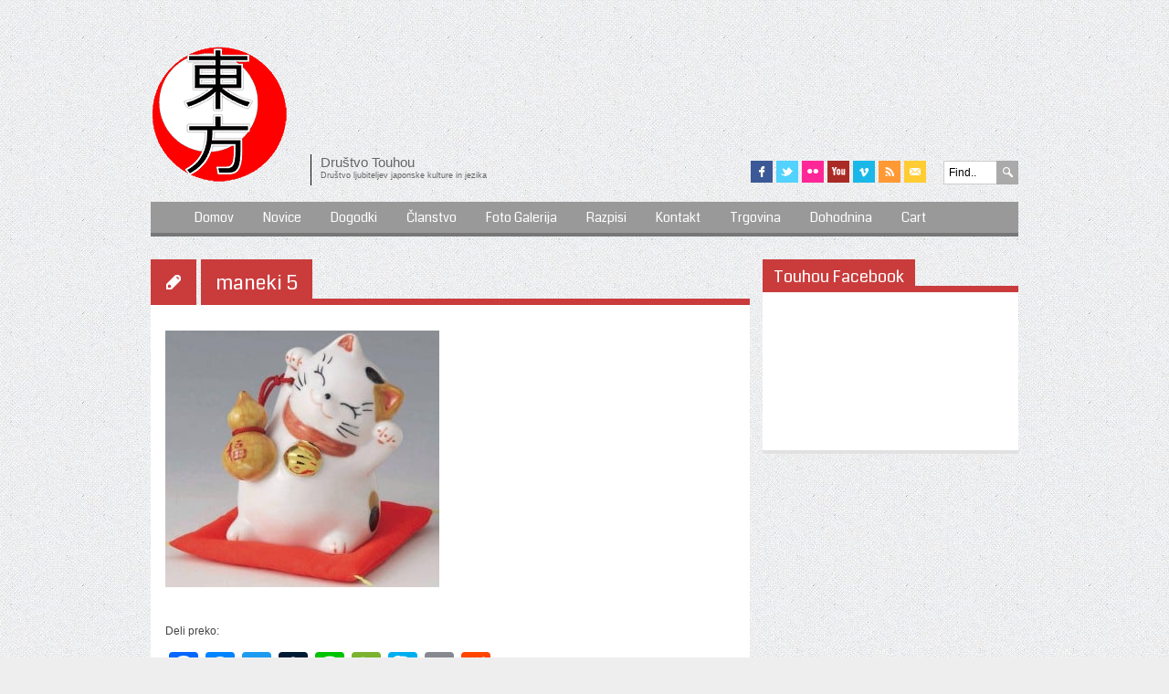

--- FILE ---
content_type: text/html; charset=UTF-8
request_url: https://www.touhou.si/maneki-neko-nekaj-kar-bi-moral-imeti-vsak-navdusenec-nad-dezelo-vzhajajocega-sonca-1-del/maneki-5/
body_size: 22492
content:
<!DOCTYPE html>
<html xmlns="http://www.w3.org/1999/xhtml" lang="sl-SI">
<head>
<meta content='IE=edge' http-equiv='X-UA-Compatible'/>
<title>maneki 5 - Društvo Touhou</title>
	
<meta name="description" content="maneki 5 - Društvo Touhou | Društvo Ljubiteljev Japonske Kulture In Japonskega Jezika" />
<meta charset="UTF-8" />
<link rel="profile" href="https://gmpg.org/xfn/11" />
<meta name="viewport" content="width=device-width, initial-scale=1"/>
<link rel="shortcut icon" href="https://www.touhou.si/wp-content/themes/Fuji/images/favicon.png" />
<link rel="stylesheet" type="text/css" href="https://www.touhou.si/wp-content/themes/Fuji/sliding-on.css" title="date" media="screen" />
<link rel="alternate stylesheet" type="text/css" href="https://www.touhou.si/wp-content/themes/Fuji/sliding-off.css" title="crush" media="screen">
<link rel="pingback" href="https://www.touhou.si/xmlrpc.php" />
<link rel="alternate" type="application/rss+xml" title="Društvo Touhou" href="https://www.touhou.si/feed/" />
<link rel="alternate" type="application/atom+xml" title="Društvo Touhou" href="https://www.touhou.si/feed/atom/" />	
<link rel="stylesheet" type="text/css" media="all" href="https://www.touhou.si/wp-content/themes/Fuji/lessframework.css" />
<link rel="stylesheet" type="text/css" media="all" href="https://www.touhou.si/wp-content/themes/Fuji/style.css" />
<link rel="stylesheet" href="https://www.touhou.si/wp-content/themes/Fuji/includes/orbit-slider/orbit-1.2.3.css">

<meta name='robots' content='index, follow, max-image-preview:large, max-snippet:-1, max-video-preview:-1' />

	<!-- This site is optimized with the Yoast SEO plugin v24.7 - https://yoast.com/wordpress/plugins/seo/ -->
	<link rel="canonical" href="https://www.touhou.si/maneki-neko-nekaj-kar-bi-moral-imeti-vsak-navdusenec-nad-dezelo-vzhajajocega-sonca-1-del/maneki-5/" />
	<meta property="og:locale" content="sl_SI" />
	<meta property="og:type" content="article" />
	<meta property="og:title" content="maneki 5 - Društvo Touhou" />
	<meta property="og:url" content="https://www.touhou.si/maneki-neko-nekaj-kar-bi-moral-imeti-vsak-navdusenec-nad-dezelo-vzhajajocega-sonca-1-del/maneki-5/" />
	<meta property="og:site_name" content="Društvo Touhou" />
	<meta property="article:publisher" content="https://www.facebook.com/DrustvoTouhou/" />
	<meta property="og:image" content="https://www.touhou.si/maneki-neko-nekaj-kar-bi-moral-imeti-vsak-navdusenec-nad-dezelo-vzhajajocega-sonca-1-del/maneki-5" />
	<meta property="og:image:width" content="533" />
	<meta property="og:image:height" content="500" />
	<meta property="og:image:type" content="image/jpeg" />
	<script type="application/ld+json" class="yoast-schema-graph">{"@context":"https://schema.org","@graph":[{"@type":"WebPage","@id":"https://www.touhou.si/maneki-neko-nekaj-kar-bi-moral-imeti-vsak-navdusenec-nad-dezelo-vzhajajocega-sonca-1-del/maneki-5/","url":"https://www.touhou.si/maneki-neko-nekaj-kar-bi-moral-imeti-vsak-navdusenec-nad-dezelo-vzhajajocega-sonca-1-del/maneki-5/","name":"maneki 5 - Društvo Touhou","isPartOf":{"@id":"https://www.touhou.si/#website"},"primaryImageOfPage":{"@id":"https://www.touhou.si/maneki-neko-nekaj-kar-bi-moral-imeti-vsak-navdusenec-nad-dezelo-vzhajajocega-sonca-1-del/maneki-5/#primaryimage"},"image":{"@id":"https://www.touhou.si/maneki-neko-nekaj-kar-bi-moral-imeti-vsak-navdusenec-nad-dezelo-vzhajajocega-sonca-1-del/maneki-5/#primaryimage"},"thumbnailUrl":"https://www.touhou.si/wp-content/uploads/2015/10/maneki-5.jpg","datePublished":"2015-10-19T21:09:52+00:00","breadcrumb":{"@id":"https://www.touhou.si/maneki-neko-nekaj-kar-bi-moral-imeti-vsak-navdusenec-nad-dezelo-vzhajajocega-sonca-1-del/maneki-5/#breadcrumb"},"inLanguage":"sl-SI","potentialAction":[{"@type":"ReadAction","target":["https://www.touhou.si/maneki-neko-nekaj-kar-bi-moral-imeti-vsak-navdusenec-nad-dezelo-vzhajajocega-sonca-1-del/maneki-5/"]}]},{"@type":"ImageObject","inLanguage":"sl-SI","@id":"https://www.touhou.si/maneki-neko-nekaj-kar-bi-moral-imeti-vsak-navdusenec-nad-dezelo-vzhajajocega-sonca-1-del/maneki-5/#primaryimage","url":"https://www.touhou.si/wp-content/uploads/2015/10/maneki-5.jpg","contentUrl":"https://www.touhou.si/wp-content/uploads/2015/10/maneki-5.jpg","width":533,"height":500},{"@type":"BreadcrumbList","@id":"https://www.touhou.si/maneki-neko-nekaj-kar-bi-moral-imeti-vsak-navdusenec-nad-dezelo-vzhajajocega-sonca-1-del/maneki-5/#breadcrumb","itemListElement":[{"@type":"ListItem","position":1,"name":"Home","item":"https://www.touhou.si/"},{"@type":"ListItem","position":2,"name":"MANEKI NEKO, nekaj kar bi moral imeti vsak navdušenec nad deželo vzhajajočega sonca- 1.del","item":"https://www.touhou.si/maneki-neko-nekaj-kar-bi-moral-imeti-vsak-navdusenec-nad-dezelo-vzhajajocega-sonca-1-del/"},{"@type":"ListItem","position":3,"name":"maneki 5"}]},{"@type":"WebSite","@id":"https://www.touhou.si/#website","url":"https://www.touhou.si/","name":"Društvo Touhou","description":"Društvo Ljubiteljev Japonske Kulture In Japonskega Jezika","potentialAction":[{"@type":"SearchAction","target":{"@type":"EntryPoint","urlTemplate":"https://www.touhou.si/?s={search_term_string}"},"query-input":{"@type":"PropertyValueSpecification","valueRequired":true,"valueName":"search_term_string"}}],"inLanguage":"sl-SI"}]}</script>
	<!-- / Yoast SEO plugin. -->


<link rel='dns-prefetch' href='//static.addtoany.com' />
<link rel='dns-prefetch' href='//www.google.com' />
<link rel='dns-prefetch' href='//www.googletagmanager.com' />
<link rel='dns-prefetch' href='//ajax.googleapis.com' />
<link rel='dns-prefetch' href='//maxcdn.bootstrapcdn.com' />
<link rel='dns-prefetch' href='//pagead2.googlesyndication.com' />
<link rel="alternate" type="application/rss+xml" title="Društvo Touhou &raquo; Vir" href="https://www.touhou.si/feed/" />
<link rel="alternate" type="application/rss+xml" title="Društvo Touhou &raquo; Vir komentarjev" href="https://www.touhou.si/comments/feed/" />
<link rel="alternate" type="application/rss+xml" title="Društvo Touhou &raquo; maneki 5 Vir komentarjev" href="https://www.touhou.si/maneki-neko-nekaj-kar-bi-moral-imeti-vsak-navdusenec-nad-dezelo-vzhajajocega-sonca-1-del/maneki-5/feed/" />
<link rel="alternate" title="oEmbed (JSON)" type="application/json+oembed" href="https://www.touhou.si/wp-json/oembed/1.0/embed?url=https%3A%2F%2Fwww.touhou.si%2Fmaneki-neko-nekaj-kar-bi-moral-imeti-vsak-navdusenec-nad-dezelo-vzhajajocega-sonca-1-del%2Fmaneki-5%2F" />
<link rel="alternate" title="oEmbed (XML)" type="text/xml+oembed" href="https://www.touhou.si/wp-json/oembed/1.0/embed?url=https%3A%2F%2Fwww.touhou.si%2Fmaneki-neko-nekaj-kar-bi-moral-imeti-vsak-navdusenec-nad-dezelo-vzhajajocega-sonca-1-del%2Fmaneki-5%2F&#038;format=xml" />
<style id='wp-img-auto-sizes-contain-inline-css' type='text/css'>
img:is([sizes=auto i],[sizes^="auto," i]){contain-intrinsic-size:3000px 1500px}
/*# sourceURL=wp-img-auto-sizes-contain-inline-css */
</style>
<link rel='stylesheet' id='cf_css_base-css' href='https://www.touhou.si/wp-content/plugins/contestfriend/css/cf_base.css' type='text/css' media='all' />
<link rel='stylesheet' id='nivo-slider-css' href='https://www.touhou.si/wp-content/themes/Fuji/includes/shortcodes-ultimate/css/nivoslider.css' type='text/css' media='all' />
<link rel='stylesheet' id='jcarousel-css' href='https://www.touhou.si/wp-content/themes/Fuji/includes/shortcodes-ultimate/css/jcarousel.css' type='text/css' media='all' />
<link rel='stylesheet' id='shortcodes-ultimate-css' href='https://www.touhou.si/wp-content/themes/Fuji/includes/shortcodes-ultimate/css/style.css' type='text/css' media='all' />
<style id='wp-emoji-styles-inline-css' type='text/css'>

	img.wp-smiley, img.emoji {
		display: inline !important;
		border: none !important;
		box-shadow: none !important;
		height: 1em !important;
		width: 1em !important;
		margin: 0 0.07em !important;
		vertical-align: -0.1em !important;
		background: none !important;
		padding: 0 !important;
	}
/*# sourceURL=wp-emoji-styles-inline-css */
</style>
<style id='wp-block-library-inline-css' type='text/css'>
:root{--wp-block-synced-color:#7a00df;--wp-block-synced-color--rgb:122,0,223;--wp-bound-block-color:var(--wp-block-synced-color);--wp-editor-canvas-background:#ddd;--wp-admin-theme-color:#007cba;--wp-admin-theme-color--rgb:0,124,186;--wp-admin-theme-color-darker-10:#006ba1;--wp-admin-theme-color-darker-10--rgb:0,107,160.5;--wp-admin-theme-color-darker-20:#005a87;--wp-admin-theme-color-darker-20--rgb:0,90,135;--wp-admin-border-width-focus:2px}@media (min-resolution:192dpi){:root{--wp-admin-border-width-focus:1.5px}}.wp-element-button{cursor:pointer}:root .has-very-light-gray-background-color{background-color:#eee}:root .has-very-dark-gray-background-color{background-color:#313131}:root .has-very-light-gray-color{color:#eee}:root .has-very-dark-gray-color{color:#313131}:root .has-vivid-green-cyan-to-vivid-cyan-blue-gradient-background{background:linear-gradient(135deg,#00d084,#0693e3)}:root .has-purple-crush-gradient-background{background:linear-gradient(135deg,#34e2e4,#4721fb 50%,#ab1dfe)}:root .has-hazy-dawn-gradient-background{background:linear-gradient(135deg,#faaca8,#dad0ec)}:root .has-subdued-olive-gradient-background{background:linear-gradient(135deg,#fafae1,#67a671)}:root .has-atomic-cream-gradient-background{background:linear-gradient(135deg,#fdd79a,#004a59)}:root .has-nightshade-gradient-background{background:linear-gradient(135deg,#330968,#31cdcf)}:root .has-midnight-gradient-background{background:linear-gradient(135deg,#020381,#2874fc)}:root{--wp--preset--font-size--normal:16px;--wp--preset--font-size--huge:42px}.has-regular-font-size{font-size:1em}.has-larger-font-size{font-size:2.625em}.has-normal-font-size{font-size:var(--wp--preset--font-size--normal)}.has-huge-font-size{font-size:var(--wp--preset--font-size--huge)}.has-text-align-center{text-align:center}.has-text-align-left{text-align:left}.has-text-align-right{text-align:right}.has-fit-text{white-space:nowrap!important}#end-resizable-editor-section{display:none}.aligncenter{clear:both}.items-justified-left{justify-content:flex-start}.items-justified-center{justify-content:center}.items-justified-right{justify-content:flex-end}.items-justified-space-between{justify-content:space-between}.screen-reader-text{border:0;clip-path:inset(50%);height:1px;margin:-1px;overflow:hidden;padding:0;position:absolute;width:1px;word-wrap:normal!important}.screen-reader-text:focus{background-color:#ddd;clip-path:none;color:#444;display:block;font-size:1em;height:auto;left:5px;line-height:normal;padding:15px 23px 14px;text-decoration:none;top:5px;width:auto;z-index:100000}html :where(.has-border-color){border-style:solid}html :where([style*=border-top-color]){border-top-style:solid}html :where([style*=border-right-color]){border-right-style:solid}html :where([style*=border-bottom-color]){border-bottom-style:solid}html :where([style*=border-left-color]){border-left-style:solid}html :where([style*=border-width]){border-style:solid}html :where([style*=border-top-width]){border-top-style:solid}html :where([style*=border-right-width]){border-right-style:solid}html :where([style*=border-bottom-width]){border-bottom-style:solid}html :where([style*=border-left-width]){border-left-style:solid}html :where(img[class*=wp-image-]){height:auto;max-width:100%}:where(figure){margin:0 0 1em}html :where(.is-position-sticky){--wp-admin--admin-bar--position-offset:var(--wp-admin--admin-bar--height,0px)}@media screen and (max-width:600px){html :where(.is-position-sticky){--wp-admin--admin-bar--position-offset:0px}}

/*# sourceURL=wp-block-library-inline-css */
</style><link rel='stylesheet' id='wc-blocks-style-css' href='https://www.touhou.si/wp-content/plugins/woocommerce/assets/client/blocks/wc-blocks.css' type='text/css' media='all' />
<style id='global-styles-inline-css' type='text/css'>
:root{--wp--preset--aspect-ratio--square: 1;--wp--preset--aspect-ratio--4-3: 4/3;--wp--preset--aspect-ratio--3-4: 3/4;--wp--preset--aspect-ratio--3-2: 3/2;--wp--preset--aspect-ratio--2-3: 2/3;--wp--preset--aspect-ratio--16-9: 16/9;--wp--preset--aspect-ratio--9-16: 9/16;--wp--preset--color--black: #000000;--wp--preset--color--cyan-bluish-gray: #abb8c3;--wp--preset--color--white: #ffffff;--wp--preset--color--pale-pink: #f78da7;--wp--preset--color--vivid-red: #cf2e2e;--wp--preset--color--luminous-vivid-orange: #ff6900;--wp--preset--color--luminous-vivid-amber: #fcb900;--wp--preset--color--light-green-cyan: #7bdcb5;--wp--preset--color--vivid-green-cyan: #00d084;--wp--preset--color--pale-cyan-blue: #8ed1fc;--wp--preset--color--vivid-cyan-blue: #0693e3;--wp--preset--color--vivid-purple: #9b51e0;--wp--preset--gradient--vivid-cyan-blue-to-vivid-purple: linear-gradient(135deg,rgb(6,147,227) 0%,rgb(155,81,224) 100%);--wp--preset--gradient--light-green-cyan-to-vivid-green-cyan: linear-gradient(135deg,rgb(122,220,180) 0%,rgb(0,208,130) 100%);--wp--preset--gradient--luminous-vivid-amber-to-luminous-vivid-orange: linear-gradient(135deg,rgb(252,185,0) 0%,rgb(255,105,0) 100%);--wp--preset--gradient--luminous-vivid-orange-to-vivid-red: linear-gradient(135deg,rgb(255,105,0) 0%,rgb(207,46,46) 100%);--wp--preset--gradient--very-light-gray-to-cyan-bluish-gray: linear-gradient(135deg,rgb(238,238,238) 0%,rgb(169,184,195) 100%);--wp--preset--gradient--cool-to-warm-spectrum: linear-gradient(135deg,rgb(74,234,220) 0%,rgb(151,120,209) 20%,rgb(207,42,186) 40%,rgb(238,44,130) 60%,rgb(251,105,98) 80%,rgb(254,248,76) 100%);--wp--preset--gradient--blush-light-purple: linear-gradient(135deg,rgb(255,206,236) 0%,rgb(152,150,240) 100%);--wp--preset--gradient--blush-bordeaux: linear-gradient(135deg,rgb(254,205,165) 0%,rgb(254,45,45) 50%,rgb(107,0,62) 100%);--wp--preset--gradient--luminous-dusk: linear-gradient(135deg,rgb(255,203,112) 0%,rgb(199,81,192) 50%,rgb(65,88,208) 100%);--wp--preset--gradient--pale-ocean: linear-gradient(135deg,rgb(255,245,203) 0%,rgb(182,227,212) 50%,rgb(51,167,181) 100%);--wp--preset--gradient--electric-grass: linear-gradient(135deg,rgb(202,248,128) 0%,rgb(113,206,126) 100%);--wp--preset--gradient--midnight: linear-gradient(135deg,rgb(2,3,129) 0%,rgb(40,116,252) 100%);--wp--preset--font-size--small: 13px;--wp--preset--font-size--medium: 20px;--wp--preset--font-size--large: 36px;--wp--preset--font-size--x-large: 42px;--wp--preset--font-family--inter: "Inter", sans-serif;--wp--preset--font-family--cardo: Cardo;--wp--preset--spacing--20: 0.44rem;--wp--preset--spacing--30: 0.67rem;--wp--preset--spacing--40: 1rem;--wp--preset--spacing--50: 1.5rem;--wp--preset--spacing--60: 2.25rem;--wp--preset--spacing--70: 3.38rem;--wp--preset--spacing--80: 5.06rem;--wp--preset--shadow--natural: 6px 6px 9px rgba(0, 0, 0, 0.2);--wp--preset--shadow--deep: 12px 12px 50px rgba(0, 0, 0, 0.4);--wp--preset--shadow--sharp: 6px 6px 0px rgba(0, 0, 0, 0.2);--wp--preset--shadow--outlined: 6px 6px 0px -3px rgb(255, 255, 255), 6px 6px rgb(0, 0, 0);--wp--preset--shadow--crisp: 6px 6px 0px rgb(0, 0, 0);}:where(.is-layout-flex){gap: 0.5em;}:where(.is-layout-grid){gap: 0.5em;}body .is-layout-flex{display: flex;}.is-layout-flex{flex-wrap: wrap;align-items: center;}.is-layout-flex > :is(*, div){margin: 0;}body .is-layout-grid{display: grid;}.is-layout-grid > :is(*, div){margin: 0;}:where(.wp-block-columns.is-layout-flex){gap: 2em;}:where(.wp-block-columns.is-layout-grid){gap: 2em;}:where(.wp-block-post-template.is-layout-flex){gap: 1.25em;}:where(.wp-block-post-template.is-layout-grid){gap: 1.25em;}.has-black-color{color: var(--wp--preset--color--black) !important;}.has-cyan-bluish-gray-color{color: var(--wp--preset--color--cyan-bluish-gray) !important;}.has-white-color{color: var(--wp--preset--color--white) !important;}.has-pale-pink-color{color: var(--wp--preset--color--pale-pink) !important;}.has-vivid-red-color{color: var(--wp--preset--color--vivid-red) !important;}.has-luminous-vivid-orange-color{color: var(--wp--preset--color--luminous-vivid-orange) !important;}.has-luminous-vivid-amber-color{color: var(--wp--preset--color--luminous-vivid-amber) !important;}.has-light-green-cyan-color{color: var(--wp--preset--color--light-green-cyan) !important;}.has-vivid-green-cyan-color{color: var(--wp--preset--color--vivid-green-cyan) !important;}.has-pale-cyan-blue-color{color: var(--wp--preset--color--pale-cyan-blue) !important;}.has-vivid-cyan-blue-color{color: var(--wp--preset--color--vivid-cyan-blue) !important;}.has-vivid-purple-color{color: var(--wp--preset--color--vivid-purple) !important;}.has-black-background-color{background-color: var(--wp--preset--color--black) !important;}.has-cyan-bluish-gray-background-color{background-color: var(--wp--preset--color--cyan-bluish-gray) !important;}.has-white-background-color{background-color: var(--wp--preset--color--white) !important;}.has-pale-pink-background-color{background-color: var(--wp--preset--color--pale-pink) !important;}.has-vivid-red-background-color{background-color: var(--wp--preset--color--vivid-red) !important;}.has-luminous-vivid-orange-background-color{background-color: var(--wp--preset--color--luminous-vivid-orange) !important;}.has-luminous-vivid-amber-background-color{background-color: var(--wp--preset--color--luminous-vivid-amber) !important;}.has-light-green-cyan-background-color{background-color: var(--wp--preset--color--light-green-cyan) !important;}.has-vivid-green-cyan-background-color{background-color: var(--wp--preset--color--vivid-green-cyan) !important;}.has-pale-cyan-blue-background-color{background-color: var(--wp--preset--color--pale-cyan-blue) !important;}.has-vivid-cyan-blue-background-color{background-color: var(--wp--preset--color--vivid-cyan-blue) !important;}.has-vivid-purple-background-color{background-color: var(--wp--preset--color--vivid-purple) !important;}.has-black-border-color{border-color: var(--wp--preset--color--black) !important;}.has-cyan-bluish-gray-border-color{border-color: var(--wp--preset--color--cyan-bluish-gray) !important;}.has-white-border-color{border-color: var(--wp--preset--color--white) !important;}.has-pale-pink-border-color{border-color: var(--wp--preset--color--pale-pink) !important;}.has-vivid-red-border-color{border-color: var(--wp--preset--color--vivid-red) !important;}.has-luminous-vivid-orange-border-color{border-color: var(--wp--preset--color--luminous-vivid-orange) !important;}.has-luminous-vivid-amber-border-color{border-color: var(--wp--preset--color--luminous-vivid-amber) !important;}.has-light-green-cyan-border-color{border-color: var(--wp--preset--color--light-green-cyan) !important;}.has-vivid-green-cyan-border-color{border-color: var(--wp--preset--color--vivid-green-cyan) !important;}.has-pale-cyan-blue-border-color{border-color: var(--wp--preset--color--pale-cyan-blue) !important;}.has-vivid-cyan-blue-border-color{border-color: var(--wp--preset--color--vivid-cyan-blue) !important;}.has-vivid-purple-border-color{border-color: var(--wp--preset--color--vivid-purple) !important;}.has-vivid-cyan-blue-to-vivid-purple-gradient-background{background: var(--wp--preset--gradient--vivid-cyan-blue-to-vivid-purple) !important;}.has-light-green-cyan-to-vivid-green-cyan-gradient-background{background: var(--wp--preset--gradient--light-green-cyan-to-vivid-green-cyan) !important;}.has-luminous-vivid-amber-to-luminous-vivid-orange-gradient-background{background: var(--wp--preset--gradient--luminous-vivid-amber-to-luminous-vivid-orange) !important;}.has-luminous-vivid-orange-to-vivid-red-gradient-background{background: var(--wp--preset--gradient--luminous-vivid-orange-to-vivid-red) !important;}.has-very-light-gray-to-cyan-bluish-gray-gradient-background{background: var(--wp--preset--gradient--very-light-gray-to-cyan-bluish-gray) !important;}.has-cool-to-warm-spectrum-gradient-background{background: var(--wp--preset--gradient--cool-to-warm-spectrum) !important;}.has-blush-light-purple-gradient-background{background: var(--wp--preset--gradient--blush-light-purple) !important;}.has-blush-bordeaux-gradient-background{background: var(--wp--preset--gradient--blush-bordeaux) !important;}.has-luminous-dusk-gradient-background{background: var(--wp--preset--gradient--luminous-dusk) !important;}.has-pale-ocean-gradient-background{background: var(--wp--preset--gradient--pale-ocean) !important;}.has-electric-grass-gradient-background{background: var(--wp--preset--gradient--electric-grass) !important;}.has-midnight-gradient-background{background: var(--wp--preset--gradient--midnight) !important;}.has-small-font-size{font-size: var(--wp--preset--font-size--small) !important;}.has-medium-font-size{font-size: var(--wp--preset--font-size--medium) !important;}.has-large-font-size{font-size: var(--wp--preset--font-size--large) !important;}.has-x-large-font-size{font-size: var(--wp--preset--font-size--x-large) !important;}
/*# sourceURL=global-styles-inline-css */
</style>

<style id='classic-theme-styles-inline-css' type='text/css'>
/*! This file is auto-generated */
.wp-block-button__link{color:#fff;background-color:#32373c;border-radius:9999px;box-shadow:none;text-decoration:none;padding:calc(.667em + 2px) calc(1.333em + 2px);font-size:1.125em}.wp-block-file__button{background:#32373c;color:#fff;text-decoration:none}
/*# sourceURL=/wp-includes/css/classic-themes.min.css */
</style>
<link rel='stylesheet' id='tc-front-css' href='https://www.touhou.si/wp-content/plugins/tickera-event-ticketing-system/css/front.css' type='text/css' media='all' />
<link rel='stylesheet' id='tc-elementor-sc-popup-css' href='https://www.touhou.si/wp-content/plugins/tickera-event-ticketing-system/css/builders/elementor-sc-popup.css' type='text/css' media='all' />
<link rel='stylesheet' id='font-awesome-css' href='https://www.touhou.si/wp-content/plugins/tickera-event-ticketing-system/css/font-awesome.min.css' type='text/css' media='all' />
<link rel='stylesheet' id='ccf-jquery-ui-css' href='//ajax.googleapis.com/ajax/libs/jqueryui/1.8.2/themes/smoothness/jquery-ui.css?ver=5beff4edfbf8d554bfa6165d4d810fa7' type='text/css' media='all' />
<link rel='stylesheet' id='ccf-form-css' href='https://www.touhou.si/wp-content/plugins/custom-contact-forms/assets/build/css/form.min.css' type='text/css' media='all' />
<link rel='stylesheet' id='email-address-validator-css' href='https://www.touhou.si/wp-content/plugins/email-address-validator/public/css/email-address-validator-public.css' type='text/css' media='all' />
<link rel='stylesheet' id='eeb-css-frontend-css' href='https://www.touhou.si/wp-content/plugins/email-encoder-bundle/core/includes/assets/css/style.css' type='text/css' media='all' />
<link rel='stylesheet' id='fcbkbttn_icon-css' href='https://www.touhou.si/wp-content/plugins/facebook-button-plugin/css/icon.css' type='text/css' media='all' />
<link rel='stylesheet' id='fcbkbttn_stylesheet-css' href='https://www.touhou.si/wp-content/plugins/facebook-button-plugin/css/style.css' type='text/css' media='all' />
<link rel='stylesheet' id='leaflet-css-css' href='https://www.touhou.si/wp-content/plugins/meow-lightbox/app/style.min.css' type='text/css' media='all' />
<link rel='stylesheet' id='fancybox-css' href='https://www.touhou.si/wp-content/plugins/shashin/public/display/fancybox/jquery.fancybox.css' type='text/css' media='all' />
<link rel='stylesheet' id='shashinStyle-css' href='https://www.touhou.si/wp-content/plugins/shashin/public/display/shashin.css' type='text/css' media='all' />
<link rel='stylesheet' id='woocommerce-layout-css' href='https://www.touhou.si/wp-content/plugins/woocommerce/assets/css/woocommerce-layout.css' type='text/css' media='all' />
<link rel='stylesheet' id='woocommerce-smallscreen-css' href='https://www.touhou.si/wp-content/plugins/woocommerce/assets/css/woocommerce-smallscreen.css' type='text/css' media='only screen and (max-width: 768px)' />
<link rel='stylesheet' id='woocommerce-general-css' href='https://www.touhou.si/wp-content/plugins/woocommerce/assets/css/woocommerce.css' type='text/css' media='all' />
<style id='woocommerce-inline-inline-css' type='text/css'>
.woocommerce form .form-row .required { visibility: visible; }
/*# sourceURL=woocommerce-inline-inline-css */
</style>
<link rel='stylesheet' id='wpemfb-lightbox-css' href='https://www.touhou.si/wp-content/plugins/wp-embed-facebook/templates/lightbox/css/lightbox.css' type='text/css' media='all' />
<link rel='stylesheet' id='wp-polls-css' href='https://www.touhou.si/wp-content/plugins/wp-polls/polls-css.css' type='text/css' media='all' />
<style id='wp-polls-inline-css' type='text/css'>
.wp-polls .pollbar {
	margin: 1px;
	font-size: 10px;
	line-height: 12px;
	height: 12px;
	background-image: url('https://www.touhou.si/wp-content/plugins/wp-polls/images/default/pollbg.gif');
	border: 1px solid #c8c8c8;
}

/*# sourceURL=wp-polls-inline-css */
</style>
<link rel='stylesheet' id='cff-css' href='https://www.touhou.si/wp-content/plugins/custom-facebook-feed/assets/css/cff-style.min.css' type='text/css' media='all' />
<link rel='stylesheet' id='sb-font-awesome-css' href='https://maxcdn.bootstrapcdn.com/font-awesome/4.7.0/css/font-awesome.min.css?ver=5beff4edfbf8d554bfa6165d4d810fa7' type='text/css' media='all' />
<link rel='stylesheet' id='tc-common-front-css' href='https://www.touhou.si/wp-content/plugins/tickera-event-ticketing-system/includes/addons/gutenberg/assets/blocks.css' type='text/css' media='all' />
<link rel='stylesheet' id='brands-styles-css' href='https://www.touhou.si/wp-content/plugins/woocommerce/assets/css/brands.css' type='text/css' media='all' />
<link rel='stylesheet' id='tablepress-default-css' href='https://www.touhou.si/wp-content/plugins/tablepress/css/build/default.css' type='text/css' media='all' />
<link rel='stylesheet' id='addtoany-css' href='https://www.touhou.si/wp-content/plugins/add-to-any/addtoany.min.css' type='text/css' media='all' />
<link rel='stylesheet' id='rps-style-css' href='https://www.touhou.si/wp-content/themes/Fuji/includes/recent-posts-slider/css/style.css' type='text/css' media='all' />
<link rel='stylesheet' id='easy-fancybox.css-css' href='https://www.touhou.si/wp-content/themes/Fuji/includes/easy-fancybox/easy-fancybox.css.php?ver=1.3.4' type='text/css' media='screen' />
<script type="f1f3df649486cca863fd3e94-text/javascript" src="https://www.touhou.si/wp-content/plugins/enable-jquery-migrate-helper/js/jquery/jquery-1.12.4-wp.js" id="jquery-core-js"></script>
<script type="f1f3df649486cca863fd3e94-text/javascript" src="https://www.touhou.si/wp-content/plugins/enable-jquery-migrate-helper/js/jquery-migrate/jquery-migrate-1.4.1-wp.js" id="jquery-migrate-js"></script>
<script type="f1f3df649486cca863fd3e94-text/javascript" src="https://www.touhou.si/wp-content/themes/Fuji/includes/shortcodes-ultimate/js/jwplayer.js" id="jwplayer-js"></script>
<script type="f1f3df649486cca863fd3e94-text/javascript" src="https://www.touhou.si/wp-content/themes/Fuji/includes/shortcodes-ultimate/js/nivoslider.js" id="nivo-slider-js"></script>
<script type="f1f3df649486cca863fd3e94-text/javascript" src="https://www.touhou.si/wp-content/themes/Fuji/includes/shortcodes-ultimate/js/jcarousel.js" id="jcarousel-js"></script>
<script type="f1f3df649486cca863fd3e94-text/javascript" src="https://www.touhou.si/wp-content/themes/Fuji/includes/shortcodes-ultimate/js/init.js" id="shortcodes-ultimate-js"></script>
<script type="f1f3df649486cca863fd3e94-text/javascript" id="tc-cart-js-extra">
/* <![CDATA[ */
var tc_ajax = {"ajaxUrl":"https://www.touhou.si/wp-admin/admin-ajax.php","ajaxNonce":"34bf6cd828","empty_cart_message":"Are you sure you want to remove all tickets from your cart?","success_message":"Ticket Added!","imgUrl":"https://www.touhou.si/wp-content/plugins/tickera-event-ticketing-system/images/ajax-loader.gif","addingMsg":"Adding ticket to cart...","outMsg":"In Your Cart","cart_url":"https://www.touhou.si/tickets-cart/","update_cart_message":"Please update your cart before to proceed.","empty_cart_confirmation":"Please confirm to remove all of the items from your cart.","tc_provide_your_details":"In order to continue you need to agree to provide your details.","tc_gateway_collection_data":"","tc_error_message":"Only customers aged 16 or older are permitted for purchase on this website","tc_show_age_check":"no","tc_field_error":"This field is required *","alphanumeric_characters_only":"Please use alphanumeric characters only."};
//# sourceURL=tc-cart-js-extra
/* ]]> */
</script>
<script type="f1f3df649486cca863fd3e94-text/javascript" src="https://www.touhou.si/wp-content/plugins/tickera-event-ticketing-system/js/cart.js" id="tc-cart-js"></script>
<script type="f1f3df649486cca863fd3e94-text/javascript" id="tc-jquery-validate-js-extra">
/* <![CDATA[ */
var tc_jquery_validate_library_translation = {"required":"This field is required.","remote":"Please fix this field.","email":"Please enter a valid email address.","url":"Please enter a valid URL.","date":"Please enter a valid date.","dateISO":"Please enter a valid date (ISO).","number":"Please enter a valid number.","digits":"Please enter only digits.","equalTo":"Please enter the same value again.","maxlength":"Please enter no more than {0} characters.","minlength":"Please enter at least {0} characters.","rangelength":"Please enter a value between {0} and {1} characters long.","range":"Please enter a value between {0} and {1}.","max":"Please enter a value less than or equal to {0}.","min":"Please enter a value greater than or equal to {0}.","step":"Please enter a multiple of {0}."};
//# sourceURL=tc-jquery-validate-js-extra
/* ]]> */
</script>
<script type="f1f3df649486cca863fd3e94-text/javascript" src="https://www.touhou.si/wp-content/plugins/tickera-event-ticketing-system/js/jquery.validate.min.js" id="tc-jquery-validate-js"></script>
<script type="f1f3df649486cca863fd3e94-text/javascript" id="addtoany-core-js-before">
/* <![CDATA[ */
window.a2a_config=window.a2a_config||{};a2a_config.callbacks=[];a2a_config.overlays=[];a2a_config.templates={};a2a_localize = {
	Share: "Share",
	Save: "Save",
	Subscribe: "Subscribe",
	Email: "Email",
	Bookmark: "Bookmark",
	ShowAll: "Show all",
	ShowLess: "Show less",
	FindServices: "Find service(s)",
	FindAnyServiceToAddTo: "Instantly find any service to add to",
	PoweredBy: "Powered by",
	ShareViaEmail: "Share via email",
	SubscribeViaEmail: "Subscribe via email",
	BookmarkInYourBrowser: "Bookmark in your browser",
	BookmarkInstructions: "Press Ctrl+D or \u2318+D to bookmark this page",
	AddToYourFavorites: "Add to your favorites",
	SendFromWebOrProgram: "Send from any email address or email program",
	EmailProgram: "Email program",
	More: "More&#8230;",
	ThanksForSharing: "Thanks for sharing!",
	ThanksForFollowing: "Thanks for following!"
};


//# sourceURL=addtoany-core-js-before
/* ]]> */
</script>
<script type="f1f3df649486cca863fd3e94-text/javascript" async src="https://static.addtoany.com/menu/page.js" id="addtoany-core-js"></script>
<script type="f1f3df649486cca863fd3e94-text/javascript" async src="https://www.touhou.si/wp-content/plugins/add-to-any/addtoany.min.js" id="addtoany-jquery-js"></script>
<script type="f1f3df649486cca863fd3e94-text/javascript" src="https://www.touhou.si/wp-content/plugins/enable-jquery-migrate-helper/js/jquery-ui/core.min.js" id="jquery-ui-core-js"></script>
<script type="f1f3df649486cca863fd3e94-text/javascript" src="https://www.touhou.si/wp-content/plugins/enable-jquery-migrate-helper/js/jquery-ui/datepicker.min.js" id="jquery-ui-datepicker-js"></script>
<script type="f1f3df649486cca863fd3e94-text/javascript" id="jquery-ui-datepicker-js-after">
/* <![CDATA[ */
jQuery(function(jQuery){jQuery.datepicker.setDefaults({"closeText":"Zapri","currentText":"Danes","monthNames":["januar","februar","marec","april","maj","junij","julij","avgust","september","oktober","november","december"],"monthNamesShort":["Jan","Feb","Mar","Apr","Maj","Jun","Jul","Avg","Sep","Okt","Nov","Dec"],"nextText":"Naprej","prevText":"Prej\u0161nja","dayNames":["nedelja","ponedeljek","torek","sreda","\u010detrtek","petek","sobota"],"dayNamesShort":["ned","pon","tor","sre","\u010det","pet","sob"],"dayNamesMin":["N","P","T","S","\u010c","P","S"],"dateFormat":"MM d, yy","firstDay":1,"isRTL":false});});
//# sourceURL=jquery-ui-datepicker-js-after
/* ]]> */
</script>
<script type="f1f3df649486cca863fd3e94-text/javascript" src="https://www.touhou.si/wp-includes/js/underscore.min.js" id="underscore-js"></script>
<script type="f1f3df649486cca863fd3e94-text/javascript" id="ccf-form-js-extra">
/* <![CDATA[ */
var ccfSettings = {"ajaxurl":"https://www.touhou.si/wp-admin/admin-ajax.php","required":"This field is required.","date_required":"Date is required.","hour_required":"Hour is required.","minute_required":"Minute is required.","am-pm_required":"AM/PM is required.","match":"Emails do not match.","email":"This is not a valid email address.","recaptcha":"Your reCAPTCHA response was incorrect.","recaptcha_theme":"light","phone":"This is not a valid phone number.","digits":"This phone number is not 10 digits","hour":"This is not a valid hour.","date":"This date is not valid.","minute":"This is not a valid minute.","fileExtension":"This is not an allowed file extension","fileSize":"This file is bigger than","unknown":"An unknown error occured.","website":"This is not a valid URL. URL's must start with http(s)://"};
//# sourceURL=ccf-form-js-extra
/* ]]> */
</script>
<script type="f1f3df649486cca863fd3e94-text/javascript" src="https://www.touhou.si/wp-content/plugins/custom-contact-forms/assets/build/js/form.min.js" id="ccf-form-js"></script>
<script type="f1f3df649486cca863fd3e94-text/javascript" src="https://www.touhou.si/wp-content/plugins/email-encoder-bundle/core/includes/assets/js/custom.js" id="eeb-js-frontend-js"></script>
<script type="f1f3df649486cca863fd3e94-text/javascript" src="https://www.touhou.si/wp-content/plugins/facebook-button-plugin/js/script.js" id="fcbkbttn_script-js"></script>
<script type="f1f3df649486cca863fd3e94-text/javascript" src="https://www.touhou.si/wp-includes/js/dist/hooks.min.js" id="wp-hooks-js"></script>
<script type="f1f3df649486cca863fd3e94-text/javascript" src="https://www.touhou.si/wp-includes/js/dist/i18n.min.js" id="wp-i18n-js"></script>
<script type="f1f3df649486cca863fd3e94-text/javascript" id="wp-i18n-js-after">
/* <![CDATA[ */
wp.i18n.setLocaleData( { 'text direction\u0004ltr': [ 'ltr' ] } );
//# sourceURL=wp-i18n-js-after
/* ]]> */
</script>
<script type="f1f3df649486cca863fd3e94-text/javascript" id="mwl-build-js-js-extra">
/* <![CDATA[ */
var mwl_settings = {"api_url":"https://www.touhou.si/wp-json/meow-lightbox/v1/","rest_nonce":"78fda0bd42","plugin_url":"https://www.touhou.si/wp-content/plugins/meow-lightbox/classes/","settings":{"rtf_slider_fix":false,"engine":"default","backdrop_opacity":85,"theme":"dark","orientation":"auto","selector":".entry-content, .gallery, .mgl-gallery, .wp-block-gallery,  .wp-block-image","selector_ahead":false,"deep_linking":false,"deep_linking_slug":"mwl","social_sharing":false,"social_sharing_facebook":true,"social_sharing_twitter":true,"social_sharing_pinterest":true,"separate_galleries":false,"animation_toggle":"none","animation_speed":"normal","low_res_placeholder":false,"wordpress_big_image":false,"right_click_protection":true,"magnification":true,"anti_selector":".blog, .archive, .emoji, .attachment-post-image, .no-lightbox","preloading":false,"download_link":false,"caption_source":"caption","caption_ellipsis":true,"exif":{"title":"","caption":"","camera":"","lens":"","date":false,"date_timezone":false,"shutter_speed":"","aperture":"","focal_length":"","iso":"","keywords":false},"slideshow":{"enabled":false,"timer":"3000"},"map":{"enabled":false}}};
//# sourceURL=mwl-build-js-js-extra
/* ]]> */
</script>
<script type="f1f3df649486cca863fd3e94-text/javascript" src="https://www.touhou.si/wp-content/plugins/meow-lightbox/app/lightbox.js" id="mwl-build-js-js"></script>
<script type="f1f3df649486cca863fd3e94-text/javascript" src="https://www.touhou.si/wp-content/plugins/shashin/public/display/fancybox/jquery.fancybox.js" id="fancybox-js"></script>
<script type="f1f3df649486cca863fd3e94-text/javascript" src="https://www.touhou.si/wp-content/plugins/woocommerce/assets/js/jquery-blockui/jquery.blockUI.min.js" id="jquery-blockui-js" defer="defer" data-wp-strategy="defer"></script>
<script type="f1f3df649486cca863fd3e94-text/javascript" id="wc-add-to-cart-js-extra">
/* <![CDATA[ */
var wc_add_to_cart_params = {"ajax_url":"/wp-admin/admin-ajax.php","wc_ajax_url":"/?wc-ajax=%%endpoint%%","i18n_view_cart":"Prika\u017ei ko\u0161arico","cart_url":"https://www.touhou.si/kosarica/","is_cart":"","cart_redirect_after_add":"yes"};
//# sourceURL=wc-add-to-cart-js-extra
/* ]]> */
</script>
<script type="f1f3df649486cca863fd3e94-text/javascript" src="https://www.touhou.si/wp-content/plugins/woocommerce/assets/js/frontend/add-to-cart.min.js" id="wc-add-to-cart-js" defer="defer" data-wp-strategy="defer"></script>
<script type="f1f3df649486cca863fd3e94-text/javascript" src="https://www.touhou.si/wp-content/plugins/woocommerce/assets/js/js-cookie/js.cookie.min.js" id="js-cookie-js" defer="defer" data-wp-strategy="defer"></script>
<script type="f1f3df649486cca863fd3e94-text/javascript" id="woocommerce-js-extra">
/* <![CDATA[ */
var woocommerce_params = {"ajax_url":"/wp-admin/admin-ajax.php","wc_ajax_url":"/?wc-ajax=%%endpoint%%","i18n_password_show":"Prika\u017ei geslo","i18n_password_hide":"Skrij geslo"};
//# sourceURL=woocommerce-js-extra
/* ]]> */
</script>
<script type="f1f3df649486cca863fd3e94-text/javascript" src="https://www.touhou.si/wp-content/plugins/woocommerce/assets/js/frontend/woocommerce.min.js" id="woocommerce-js" defer="defer" data-wp-strategy="defer"></script>
<script type="f1f3df649486cca863fd3e94-text/javascript" src="https://www.touhou.si/wp-content/plugins/wp-embed-facebook/templates/lightbox/js/lightbox.min.js" id="wpemfb-lightbox-js"></script>
<script type="f1f3df649486cca863fd3e94-text/javascript" id="wpemfb-fbjs-js-extra">
/* <![CDATA[ */
var WEF = {"local":"sl_SI","version":"v3.1","fb_id":"979552892223251","comments_nonce":"fd86acec9c"};
//# sourceURL=wpemfb-fbjs-js-extra
/* ]]> */
</script>
<script type="f1f3df649486cca863fd3e94-text/javascript" src="https://www.touhou.si/wp-content/plugins/wp-embed-facebook/inc/js/fb.min.js" id="wpemfb-fbjs-js"></script>
<script type="f1f3df649486cca863fd3e94-text/javascript" src="https://www.touhou.si/wp-content/themes/Fuji/scripts/filterable-portfolio/filterable.js" id="filterable-js"></script>

<!-- Google tag (gtag.js) snippet added by Site Kit -->
<!-- Google Analytics snippet added by Site Kit -->
<script type="f1f3df649486cca863fd3e94-text/javascript" src="https://www.googletagmanager.com/gtag/js?id=G-2QWPCM49GT" id="google_gtagjs-js" async></script>
<script type="f1f3df649486cca863fd3e94-text/javascript" id="google_gtagjs-js-after">
/* <![CDATA[ */
window.dataLayer = window.dataLayer || [];function gtag(){dataLayer.push(arguments);}
gtag("set","linker",{"domains":["www.touhou.si"]});
gtag("js", new Date());
gtag("set", "developer_id.dZTNiMT", true);
gtag("config", "G-2QWPCM49GT");
//# sourceURL=google_gtagjs-js-after
/* ]]> */
</script>
<script type="f1f3df649486cca863fd3e94-text/javascript" src="https://www.touhou.si/wp-content/themes/Fuji/includes/easy-fancybox/fancybox/jquery.fancybox-1.3.4.pack.js" id="jquery.fancybox-js"></script>
<link rel="https://api.w.org/" href="https://www.touhou.si/wp-json/" /><link rel="alternate" title="JSON" type="application/json" href="https://www.touhou.si/wp-json/wp/v2/media/12148" /><link rel="EditURI" type="application/rsd+xml" title="RSD" href="https://www.touhou.si/xmlrpc.php?rsd" />
<!--built on the Whiteboard Framework-->
<link rel='shortlink' href='https://www.touhou.si/?p=12148' />

<!-- fcbkbttn meta start -->
<meta property="og:url" content="https://www.touhou.si/maneki-neko-nekaj-kar-bi-moral-imeti-vsak-navdusenec-nad-dezelo-vzhajajocega-sonca-1-del/maneki-5/"/>
<meta property="og:type" content="article"/>
<meta property="og:title" content="maneki 5"/>
<meta property="og:site_name" content="Društvo Touhou"/>
<meta property="og:image" content=""/>
<!-- fcbkbttn meta end -->
<meta name="generator" content="Site Kit by Google 1.170.0" /><script type="f1f3df649486cca863fd3e94-text/javascript">
	window._wp_rp_static_base_url = 'https://wprp.sovrn.com/static/';
	window._wp_rp_wp_ajax_url = "https://www.touhou.si/wp-admin/admin-ajax.php";
	window._wp_rp_plugin_version = '3.6.4';
	window._wp_rp_post_id = '12148';
	window._wp_rp_num_rel_posts = '3';
	window._wp_rp_thumbnails = true;
	window._wp_rp_post_title = 'maneki+5';
	window._wp_rp_post_tags = [];
	window._wp_rp_promoted_content = true;
</script>
<link rel="stylesheet" href="https://www.touhou.si/wp-content/plugins/wordpress-23-related-posts-plugin/static/themes/modern.css" />
<style type="text/css" media="screen"></style>	<noscript><style>.woocommerce-product-gallery{ opacity: 1 !important; }</style></noscript>
	
<!-- Google AdSense meta tags added by Site Kit -->
<meta name="google-adsense-platform-account" content="ca-host-pub-2644536267352236">
<meta name="google-adsense-platform-domain" content="sitekit.withgoogle.com">
<!-- End Google AdSense meta tags added by Site Kit -->

<!-- Google AdSense snippet added by Site Kit -->
<script type="f1f3df649486cca863fd3e94-text/javascript" async="async" src="https://pagead2.googlesyndication.com/pagead/js/adsbygoogle.js?client=ca-pub-9082758439780438&amp;host=ca-host-pub-2644536267352236" crossorigin="anonymous"></script>

<!-- End Google AdSense snippet added by Site Kit -->
<style class='wp-fonts-local' type='text/css'>
@font-face{font-family:Inter;font-style:normal;font-weight:300 900;font-display:fallback;src:url('https://www.touhou.si/wp-content/plugins/woocommerce/assets/fonts/Inter-VariableFont_slnt,wght.woff2') format('woff2');font-stretch:normal;}
@font-face{font-family:Cardo;font-style:normal;font-weight:400;font-display:fallback;src:url('https://www.touhou.si/wp-content/plugins/woocommerce/assets/fonts/cardo_normal_400.woff2') format('woff2');}
</style>

<!-- Easy FancyBox 1.3.4.9 using FancyBox 1.3.4 - RavanH (http://4visions.nl/en/wordpress-plugins/easy-fancybox/) -->
<script type="f1f3df649486cca863fd3e94-text/javascript">
/* <![CDATA[ */
jQuery(document).ready(function($){
var fb_timeout = null;
var fb_opts = { };
/* IMG */
var fb_IMG_select = 'a[href$=".jpg"]:not(.nofancybox),a[href$=".JPG"]:not(.nofancybox),a[href$=".gif"]:not(.nofancybox),a[href$=".GIF"]:not(.nofancybox),a[href$=".png"]:not(.nofancybox),a[href$=".PNG"]:not(.nofancybox)';
$(fb_IMG_select).addClass('fancybox').attr('rel', 'gallery');
$('a.fancybox, area.fancybox').fancybox( $.extend({}, fb_opts, { }) );
/* Auto-click */ 
$('#fancybox-auto').trigger('click');
});
/* ]]> */
</script>
<style type="text/css">.fancybox-hidden{display:none}</style>
 
<script type="f1f3df649486cca863fd3e94-text/javascript" src='https://www.touhou.si/wp-content/themes/Fuji/scripts/submenu/submenu.js'></script>
<script type="f1f3df649486cca863fd3e94-text/javascript" src='https://www.touhou.si/wp-content/themes/Fuji/scripts/filterable-portfolio/overlay.js'></script>
<script type="f1f3df649486cca863fd3e94-text/javascript" src='https://www.touhou.si/wp-content/themes/Fuji/scripts/search/search.js'></script>
<script type="f1f3df649486cca863fd3e94-text/javascript" src='https://www.touhou.si/wp-content/themes/Fuji/scripts/sliding-menu/sliding-menu.js'></script>
<script type="f1f3df649486cca863fd3e94-text/javascript" src='https://www.touhou.si/wp-content/themes/Fuji/includes/orbit-slider/jquery.orbit-1.2.3.js'></script>
<script type="f1f3df649486cca863fd3e94-text/javascript" src='https://www.touhou.si/wp-content/themes/Fuji/scripts/modernizr/modernizr.js'></script>
<script type="f1f3df649486cca863fd3e94-text/javascript" src='https://www.touhou.si/wp-content/themes/Fuji/scripts/sliding-menu/slidingoff.js'></script>

<script type="f1f3df649486cca863fd3e94-text/javascript">
var find = "Find..";
</script>

<!-- Header functions -->
<!-- insert custom Google fonts -->
<link href='https://fonts.googleapis.com/css?family=Coda' rel='stylesheet' type='text/css'><link href="https://fonts.googleapis.com/css?family=Open+Sans:300italic,400italic,600italic,700italic,800italic,400,600,700,800,300&subset=latin,latin-ext" rel="stylesheet" type="text/css">

<!-- count the number of active widgets -->

<!--[if IE 7]>
<link rel="stylesheet" href="https://www.touhou.si/wp-content/themes/Fuji/ie8.css">
<style type="text/css"> #footer-widget-area .widget-footer { width: 28.333333333333%; } </style>
<![endif]-->

<!--[if IE 8]>
<link rel="stylesheet" href="https://www.touhou.si/wp-content/themes/Fuji/ie8.css">
<style type="text/css"> #footer-widget-area .widget-footer { width: 28.333333333333%; } </style>
<![endif]-->

<!-- image slider code -->
<script type="f1f3df649486cca863fd3e94-text/javascript">   
	var $j = jQuery.noConflict();
	$j(function(){ 
	$j(window).load(function() 
	{         
	$j("#featured").orbit({
	bullets: true,
	animation: "horizontal-slide",
	advanceSpeed: 4000,   // how fast animations are
	timer: true,
	captions: true
    });
   	});
	});
	</script>
<!-- Google Analytics code -->
<script type="f1f3df649486cca863fd3e94-text/javascript">
  var _gaq = _gaq || [];
  _gaq.push(['_setAccount', 'UA-37811943-1']);
  _gaq.push(['_trackPageview']);
  (function() {
    var ga = document.createElement('script'); ga.type = 'text/javascript'; ga.async = true;
    ga.src = ('https:' == document.location.protocol ? 'https://ssl' : 'http://www') + '.google-analytics.com/ga.js';
    var s = document.getElementsByTagName('script')[0]; s.parentNode.insertBefore(ga, s);
  })();
</script>


<!-- Resize image background -->

<!-- Scroll to top button -->
<script type="f1f3df649486cca863fd3e94-text/javascript"> 
var totop = "Scroll Back to Top";
var scrolltotop={
	//startline: Integer. Number of pixels from top of doc scrollbar is scrolled before showing control
	//scrollto: Keyword (Integer, or "Scroll_to_Element_ID"). How far to scroll document up when control is clicked on (0=top).
	setting: {startline:100, scrollto: 0, scrollduration:1000, fadeduration:[500, 100]},
	controlHTML: '<div class="scrolltop"></div>', //HTML for control, which is auto wrapped in DIV w/ ID="topcontrol"
	controlattrs: {offsetx:63, offsety:10}, //offset of control relative to right/ bottom of window corner
	anchorkeyword: '#top', //Enter href value of HTML anchors on the page that should also act as "Scroll Up" links

	state: {isvisible:false, shouldvisible:false},

	scrollup:function(){
		if (!this.cssfixedsupport) //if control is positioned using JavaScript
			this.$control.css({opacity:0}) //hide control immediately after clicking it
		var dest=isNaN(this.setting.scrollto)? this.setting.scrollto : parseInt(this.setting.scrollto)
		if (typeof dest=="string" && jQuery('#'+dest).length==1) //check element set by string exists
			dest=jQuery('#'+dest).offset().top
		else
			dest=0
		this.$body.animate({scrollTop: dest}, this.setting.scrollduration);
	},

	keepfixed:function(){
		var $window=jQuery(window)
		var controlx=$window.scrollLeft() + $window.width() - this.$control.width() - this.controlattrs.offsetx
		var controly=$window.scrollTop() + $window.height() - this.$control.height() - this.controlattrs.offsety
		this.$control.css({left:controlx+'px', top:controly+'px'})
	},

	togglecontrol:function(){
		var scrolltop=jQuery(window).scrollTop()
		if (!this.cssfixedsupport)
			this.keepfixed()
		this.state.shouldvisible=(scrolltop>=this.setting.startline)? true : false
		if (this.state.shouldvisible && !this.state.isvisible){
			this.$control.stop().animate({opacity:1}, this.setting.fadeduration[0])
			this.state.isvisible=true
		}
		else if (this.state.shouldvisible==false && this.state.isvisible){
			this.$control.stop().animate({opacity:0}, this.setting.fadeduration[1])
			this.state.isvisible=false
		}
	},
	
	init:function(){
		jQuery(document).ready(function($){
			var mainobj=scrolltotop
			var iebrws=document.all
			mainobj.cssfixedsupport=!iebrws || iebrws && document.compatMode=="CSS1Compat" && window.XMLHttpRequest //not IE or IE7+ browsers in standards mode
			mainobj.$body=(window.opera)? (document.compatMode=="CSS1Compat"? $('html') : $('body')) : $('html,body')
			mainobj.$control=$('<div id="topcontrol">'+mainobj.controlHTML+'</div>')
				.css({position:mainobj.cssfixedsupport? 'fixed' : 'absolute', bottom:mainobj.controlattrs.offsety, right:mainobj.controlattrs.offsetx, opacity:0, cursor:'pointer'})
				.attr({title:totop})
				.click(function(){mainobj.scrollup(); return false})
				.appendTo('body')
			if (document.all && !window.XMLHttpRequest && mainobj.$control.text()!='') //loose check for IE6 and below, plus whether control contains any text
				mainobj.$control.css({width:mainobj.$control.width()}) //IE6- seems to require an explicit width on a DIV containing text
			mainobj.togglecontrol()
			$('a[href="' + mainobj.anchorkeyword +'"]').click(function(){
				mainobj.scrollup()
				return false
			})
			$(window).bind('scroll resize', function(e){
				mainobj.togglecontrol()
			})
		})
	}
}

scrolltotop.init()
</script> 

<!-- Custom styles -->


<style type="text/css">


.normal, body, input, blockquote { font: 12px 'Open Sans:300italic,400italic,600italic,700italic,800italic,400,600,700,800,300&subset=latin,latin-ext', Arial, sans-serif; }

#nav-primary ul a, #nav-primary ul ul a, #nav-secondary ul a, #nav-secondary ul ul a, #menu-label, #sec-info, .serif, cite, h1, h2, h3, h4, h5, h6 { font-family: 'Coda', Arial, sans-serif; }

.scrolltop, .scrolltop:hover { background: ; }

@media only screen and (min-width: 767px) {
#footer .widget-footer { width: 28.333333333333%; } }

.timer { display: none; }

body { background-image: url('https://www.touhou.si/wp-content/themes/Fuji/images/default-background.jpg'); background-color: #eeeeee; }

#nav-primary li a, #nav-primary ul ul a:hover { }

#nav-primary li a:hover, #nav-primary li a:active { border-bottom-color: ; }
#nav-primary ul li ul li { border-color: ; }

#nav-primary, #top-line, #menu-label, #nav-primary ul li ul {  }

#nav-primary ul ul a { ; }

#menu-label, #menu-label-active { color: ;  }

#slogan { color: ; }

#nav-secondary {  }
#nav-secondary ul li ul li { border-color: ; }

#nav-secondary li:hover, #nav-secondary li.current-menu-item a, #nav-secondary ul ul { background-color: ; }
#nav-secondary { border-bottom-color: ; }

#nav-secondary li a { color: ;  }

#content h1 a, #content h2 a, #content h3 a, #content h4 a, .page-content h1, .post-content h1, h1 a:visited, h2 a:visited, h3 a:visited, h4 a:visited, .serif, cite, h1, h2, h3, h4, h5, h6 { color: ; font-weight: ;  }

#content .post-header h2 a, #content .post-header h2 a:visited, .widget-sidebar h3, .pagerbox a.current, .pagerbox a:hover, .tagcloud a:hover, .error404 .post-header h1, .post-header, .page h1 { color: ; }

a:link, a:visited, #portfolio-filter li.active, #portfolio-filter li a:hover { color: ; }

a:hover, .widget-area input#searchsubmit:hover { color: ; }

body, .comment-author a { color: ; }

.post-wrapper, .container #content #post-wrapper, .post-header-title, #content #page-wrapper, .widget-sidebar, .pagerbox a, #post-meta .post-tags a, #portfolio-filter a, .tag-desc, .cat-desc, #portfolio-wrapper, #portfolio-filter, .post-header-title h4 { border-color: ; }
#sidebar .widget-sidebar ul li, #sidebar .widget-sidebar ul ul li, #sidebar .widget-area .recentcomments, #comments article, .page-template-page_portfolio-one-column-php #portfolio-list .portfolio-item { border-bottom-color: ; }
#comments, #respond { border-top-color: ; } 
#portfolio-filter li.active a, .tagcloud a, #portfolio-filter li a:hover { background-color: ; } 

.post-header, .page h1, .widget-sidebar .top-border, #content .top-border, .post-icon, .widget-sidebar h3, .pagerbox a:hover, .tagcloud a:hover, .pagerbox a.current, .pagerbox a.current:hover  { background-color: ; }

.post-header-title, .top-header-border, .meta-icon { background-color: ; }

.post-header-title h4 { color: ; }

#respond input#submit:hover, .contact-submit input:hover, .back-button input:hover { background-color: ; }
input:hover, textarea:hover, input:focus, textarea:focus { border-color: ; }

.pagerbox a, .wp-caption-text, .comment-date, .widget_pippin_recent_posts ul ul li .time, .tagcloud a, #post-meta .post-tags a, #portfolio-filter a { color: ; }

.su-tabs-style-1 .su-tabs-pane { border-color: ; }
.su-tabs-style-1 .su-tabs-nav { background-color: ; }

.su-tabs-style-3 { border-color: ; }
.su-tabs-style-3 .su-tabs-nav span { background-color: ; }

.su-tabs-style-2 .su-tabs-pane { border-color: ; }
.su-tabs-style-2 .su-tabs-nav { background-color: ; }

.su-tabs-style-1 .su-tabs-nav span { background-color: ; }

.su-tabs-style-2 .su-tabs-nav span { background-color: ; }
.su-tabs-style-2 .su-tabs-nav span { border-color: ; }

.su-tabs-style-1 .su-tabs-nav span.su-tabs-current, .su-tabs-style-1 .su-tabs-pane { background-color: ; }
.su-tabs-style-1 .su-tabs-nav span.su-tabs-current { border-color: ; }

.su-tabs-style-2 .su-tabs-nav span.su-tabs-current, .su-tabs-style-2 .su-tabs-pane { background-color: ; }
.su-tabs-style-2 .su-tabs-nav span.su-tabs-current { border-color: ; }

.su-tabs-style-3 .su-tabs-nav span.su-tabs-current, .su-tabs-style-3 { background-color: ; }
.su-tabs-style-3 .su-tabs-nav span.su-tabs-current { border-color: ; }

.su-tabs-style-1 .su-tabs-nav span:hover { background-color: ; }
.su-tabs-style-2 .su-tabs-nav span:hover { background-color: ; }
.su-tabs-style-2 .su-tabs-nav span:hover { border-color: ; }
.su-tabs-style-3 .su-tabs-nav span:hover { background: ; }

.su-spoiler-style-2 > .su-spoiler-title, .su-spoiler-style-2.su-spoiler-open > .su-spoiler-title { background-color: ; }
.su-spoiler-style-2, .su-spoiler-style-2 > .su-spoiler-title, .su-spoiler-style-2.su-spoiler-open > .su-spoiler-title {  border-color: ; }

.su-table-style-1 table { border-color: ; }

.su-table-style-2 table tbody th { background-color: ; color: ;}

.su-table-style-2 table { border-color: ; }

.su-table-style-1 td { background-color: ; color: ;}

.su-table-style-1 .su-even td { background-color: ; }

.su-table-style-2 td { background-color: ; color: ;}

.su-table-style-2 .su-even td { background-color: ; }

.su-table-style-1 td, .su-table-style-1 th { border-color: ; }
.su-table-style-1 th { background: ;  color: ; }

input[type="text"], textarea { border-color: ; }

#header-image, .post-content, .post-edit, #post-meta .post-tags, #content #post-meta, #author, #comments, #portfolio-filter, #portfolio-filter a, .page-template-page_portfolio-one-column-php #portfolio-wrapper, .single-project .featured-thumbnail, input[type='submit'], .no-results, .widget-sidebar div, .widget-sidebar ul, .widget-sidebar ul div, .widget-sidebar ul ul, .cat-desc, .tag-desc, .pagerbox a { background-color:  !important; }
#post-author { border-top-color: ; }
#respond input#submit, .contact-submit input, .back-button input, .error404 #searchsubmit, .widget-area input#searchsubmit { color: ; }

input[type="text"], textarea { background-color: ; }

#respond input#submit, .contact-submit input, .back-button input { background-color: ;  }

#comments h3, #comments h4, #post-author h3, #author h3, .error404 h4 { color: ; }

#sidebar .widget-area .recentcomments {  }

#sidebar .widget_categories ul li {  }

#sidebar .widget_archive ul li {  }

#sidebar .widget_pages ul li {  }

#sidebar .widget_links ul li {  }

#sidebar ul#twitter_update_list li {  }

#footer { background-image: url('https://www.touhou.si/wp-content/themes/Fuji/images/default-footer-background.jpg');   }

#footer .widget-footer ul li, #footer #copyright { border-color: ;  }
#footer .tagcloud a { background-color: ;  }

#footer #copyright { background-color: ; }

#footer .widget-footer ul { color: ; }

#footer .tagcloud a { color: ; }

#footer h4 {  }

#footer a, .orbit-slider a { color: ; }

#footer a:hover { color: ; }

#footer .tagcloud a:hover { background-color: ; color: ; }

#post-author { display: none }

</style>

 

<link rel='stylesheet' id='wc-stripe-blocks-checkout-style-css' href='https://www.touhou.si/wp-content/plugins/woocommerce-gateway-stripe/build/upe_blocks.css' type='text/css' media='all' />
</head>


<body class="attachment wp-singular attachment-template-default single single-attachment postid-12148 attachmentid-12148 attachment-jpeg wp-theme-Fuji theme-Fuji woocommerce-no-js"><script type="f1f3df649486cca863fd3e94-application/javascript" id="mwl-data-script">
var mwl_data = {"12148":{"success":true,"file":"https:\/\/www.touhou.si\/wp-content\/uploads\/2015\/10\/maneki-5.jpg","file_srcset":"https:\/\/www.touhou.si\/wp-content\/uploads\/2015\/10\/maneki-5.jpg 533w, https:\/\/www.touhou.si\/wp-content\/uploads\/2015\/10\/maneki-5-300x281.jpg 300w","file_sizes":"(max-width: 533px) 100vw, 533px","dimension":{"width":533,"height":500},"download_link":"https:\/\/www.touhou.si\/wp-content\/uploads\/2015\/10\/maneki-5.jpg","data":{"id":12148,"title":"maneki 5","caption":"","description":"","alt_text":"","gps":"N\/A","copyright":"N\/A","camera":"N\/A","date":"","lens":"N\/A","aperture":"N\/A","focal_length":"N\/A","iso":"N\/A","shutter_speed":"N\/A","keywords":"N\/A"}}};
</script>

<div id="page-background"></div>
<div class="none">
	<p><a href="#content">Skip to Content</a></p></div><!--.none-->
<div id="main"><!-- this encompasses the entire Web site -->

	<div id="header"><header>
					<div class="container">
			<div class="mobilemenu">                <div class="menu">
                    <ul class='nav-menu'>
                                                    <li class='menu-item-tc_cart'><a id="tc_cart" href="https://www.touhou.si/tickets-cart/">Cart</a>
                                                            </li>
                                            </ul>
                </div>
            </div>
		<div id="header-top">	
			<div id="logo">
			<a href="https://www.touhou.si">
            <img src="https://www.touhou.si/wp-content/uploads/2013/01/header_logo.png"  alt="" />            </a>	
			</div><!--#logo-->
            <div id="slogan"><span style="font-size:15px;">Društvo Touhou</span><br /> <span style="font-size:9px;">Društvo ljubiteljev japonske kulture in jezika</span></div>			<div id="header-right">
				<div class="widget-area widget-header Social_Widget"><h3>Sledite nam</h3><div class="socialmedia-buttons smw_left"><a href="https://www.facebook.com/DrustvoTouhou" rel="nofollow" target="_blank"><img src="https://www.touhou.si/wp-content/themes/Fuji/includes/social-media-widget/images/fuji/24/facebook.png" alt="Obiščite naš Facebook" title="Obiščite naš Facebook"  style="opacity: 1; -moz-opacity: 1;" class="fade" /></a><a href="https://twitter.com/DrustvoTouhou" rel="nofollow" target="_blank"><img src="https://www.touhou.si/wp-content/themes/Fuji/includes/social-media-widget/images/fuji/24/twitter.png" alt="Obiščite naš Twitter" title="Obiščite naš Twitter"  style="opacity: 1; -moz-opacity: 1;" class="fade" /></a><a href="http://www.flickr.com/photos/50933560@N06/" rel="nofollow" target="_blank"><img  src="https://www.touhou.si/wp-content/themes/Fuji/includes/social-media-widget/images/fuji/24/flickr.png" alt="Obiščite naš Flickr" title="Obiščite naš Flickr"  style="opacity: 1; -moz-opacity: 1;" class="fade" /></a><a href="https://www.youtube.com/DrustvoTouhou" rel="nofollow" target="_blank"><img  src="https://www.touhou.si/wp-content/themes/Fuji/includes/social-media-widget/images/fuji/24/youtube.png" alt="Obiščite naš YouTube" title="Obiščite naš YouTube"  style="opacity: 1; -moz-opacity: 1;" class="fade" /></a><a href="https://vimeo.com/drustvotouhou" rel="nofollow" target="_blank"><img  src="https://www.touhou.si/wp-content/themes/Fuji/includes/social-media-widget/images/fuji/24/vimeo.png" alt="Obiščite naš Vimeo" title="Obiščite naš Vimeo"  style="opacity: 1; -moz-opacity: 1;" class="fade" /></a><a href="https://www.touhou.si/feed/" rel="nofollow" target="_blank"><img  src="https://www.touhou.si/wp-content/themes/Fuji/includes/social-media-widget/images/fuji/24/rss.png" alt="Obiščite naš RSS" title="Obiščite naš RSS"  style="opacity: 1; -moz-opacity: 1;" class="fade" /></a><a href="javascript:;" data-enc-email="vasb[at]gbhubh.fv" rel="nofollow" target="_blank" class="mail-link" data-wpel-link="ignore"><img  src="https://www.touhou.si/wp-content/themes/Fuji/includes/social-media-widget/images/fuji/24/email.png" alt="Obiščite naš E-mail" title="Obiščite naš E-mail"  style="opacity: 1; -moz-opacity: 1;" class="fade" /></a></div><div class="clearright"></div></div><div class="widget-area widget-header widget_search"><form role="search" method="get" id="searchform" action="https://www.touhou.si/" >
<div><input type="text" value="Find.." name="s" id="s" />
<input type="submit" id="searchsubmit" value="" />
</div>
</form><div class="clearright"></div></div>			</div><!--#header-right-->
			</div><!--#header-top-->
			<div class="clear"></div>
		</div><!--.container-->
	</header></div><!--#header-->
	<div class="container">

<!-- Middle menu -->
<div id="nav-secondary"><div class="middle-menu-container"><ul id="menu-menu" class="middle-menu"><li id="pre-menu"><a></a></li><li id="menu-item-13200" class="menu-item menu-item-type-custom menu-item-object-custom menu-item-home menu-item-13200"><a href="https://www.touhou.si">Domov</a></li>
<li id="menu-item-22" class="menu-item menu-item-type-taxonomy menu-item-object-category menu-item-22"><a href="https://www.touhou.si/category/novice/">Novice</a></li>
<li id="menu-item-2148" class="menu-item menu-item-type-taxonomy menu-item-object-category menu-item-2148"><a href="https://www.touhou.si/category/dogodki/">Dogodki</a></li>
<li id="menu-item-3144" class="menu-item menu-item-type-custom menu-item-object-custom menu-item-3144"><a href="https://www.touhou.si/clanstvo/">Članstvo</a></li>
<li id="menu-item-2560" class="menu-item menu-item-type-post_type menu-item-object-page menu-item-has-children menu-item-2560"><a href="https://www.touhou.si/foto-galerija/">Foto Galerija</a>
<ul class="sub-menu">
	<li id="menu-item-2561" class="menu-item menu-item-type-post_type menu-item-object-page menu-item-2561"><a href="https://www.touhou.si/foto-galerija/dogodki-foto/">Dogodki</a></li>
	<li id="menu-item-2562" class="menu-item menu-item-type-post_type menu-item-object-page menu-item-2562"><a href="https://www.touhou.si/foto-galerija/koncerti/">Koncerti</a></li>
</ul>
</li>
<li id="menu-item-2511" class="menu-item menu-item-type-post_type menu-item-object-page menu-item-2511"><a href="https://www.touhou.si/razpisi/">Razpisi</a></li>
<li id="menu-item-2907" class="menu-item menu-item-type-post_type menu-item-object-page menu-item-2907"><a href="https://www.touhou.si/kontakt/">Kontakt</a></li>
<li id="menu-item-14694" class="menu-item menu-item-type-post_type menu-item-object-page menu-item-14694"><a href="https://www.touhou.si/trgovina/">Trgovina</a></li>
<li id="menu-item-15653" class="menu-item menu-item-type-post_type menu-item-object-post menu-item-15653"><a href="https://www.touhou.si/namenitev-dela-dohodnine-za-donacije/">Dohodnina</a></li>
<li id="menu-item-tc_cart" class="menu-item menu-item-tc_cart"><a href="https://www.touhou.si/tickets-cart/">Cart</a></li>
</ul></div></div>	<div class="mobilemenu"><div class="menu-menu-container"><select id="menu-menu-1" class="menu dropdown-menu"><option value="" class="blank">&#8212; Navigate to &#8212;</option><option class="menu-item menu-item-type-custom menu-item-object-custom menu-item-home menu-item-13200 menu-item-depth-0" value="https://www.touhou.si">Domov</option>
<option class="menu-item menu-item-type-taxonomy menu-item-object-category menu-item-22 menu-item-depth-0" value="https://www.touhou.si/category/novice/">Novice</option>
<option class="menu-item menu-item-type-taxonomy menu-item-object-category menu-item-2148 menu-item-depth-0" value="https://www.touhou.si/category/dogodki/">Dogodki</option>
<option class="menu-item menu-item-type-custom menu-item-object-custom menu-item-3144 menu-item-depth-0" value="https://www.touhou.si/clanstvo/">Članstvo</option>
<option class="menu-item menu-item-type-post_type menu-item-object-page menu-item-has-children menu-item-2560 menu-item-depth-0" value="https://www.touhou.si/foto-galerija/">Foto Galerija</option>	<option class="menu-item menu-item-type-post_type menu-item-object-page menu-item-2561 menu-item-depth-1" value="https://www.touhou.si/foto-galerija/dogodki-foto/">- Dogodki</option>
	<option class="menu-item menu-item-type-post_type menu-item-object-page menu-item-2562 menu-item-depth-1" value="https://www.touhou.si/foto-galerija/koncerti/">- Koncerti</option>

<option class="menu-item menu-item-type-post_type menu-item-object-page menu-item-2511 menu-item-depth-0" value="https://www.touhou.si/razpisi/">Razpisi</option>
<option class="menu-item menu-item-type-post_type menu-item-object-page menu-item-2907 menu-item-depth-0" value="https://www.touhou.si/kontakt/">Kontakt</option>
<option class="menu-item menu-item-type-post_type menu-item-object-page menu-item-14694 menu-item-depth-0" value="https://www.touhou.si/trgovina/">Trgovina</option>
<option class="menu-item menu-item-type-post_type menu-item-object-post menu-item-15653 menu-item-depth-0" value="https://www.touhou.si/namenitev-dela-dohodnine-za-donacije/">Dohodnina</option>
<option class="menu-item menu-item-tc_cart menu-item-depth-0" value="https://www.touhou.si/tickets-cart/">Cart</option>
</select></div></div>
	
 

<div id="content">
<div class="post-wrapper">
				<div class="post-icon"><img src="https://www.touhou.si/wp-content/themes/Fuji/images/misc_icons/white/pen_alt_fill_16x16.png" alt="post" /></div>
				<div class="post-header">
				<h2><a href="https://www.touhou.si/maneki-neko-nekaj-kar-bi-moral-imeti-vsak-navdusenec-nad-dezelo-vzhajajocega-sonca-1-del/maneki-5/" title="maneki 5" rel="bookmark">maneki 5</a></h2>
				</div><div class="clearleft"></div><!--.postHeader-->
				<div class="top-border"></div>
			<div id="post-12148" class="post post-12148 attachment type-attachment status-inherit hentry">

			<article>
				
				<div class="post-edit"></div>
								<div class="post-content">
					<div class="fcbkbttn_buttons_block" id="fcbkbttn_left"><div class="fcbkbttn_like"><fb:like href="https://www.touhou.si/maneki-neko-nekaj-kar-bi-moral-imeti-vsak-navdusenec-nad-dezelo-vzhajajocega-sonca-1-del/maneki-5/" action="like" colorscheme="light" layout="button_count"  size="small"></fb:like></div></div><div id="fb-root"></div>
<p class="attachment"><a href='https://www.touhou.si/wp-content/uploads/2015/10/maneki-5.jpg'><img fetchpriority="high" decoding="async" width="300" height="281" src="https://www.touhou.si/wp-content/uploads/2015/10/maneki-5-300x281.jpg" class="attachment-medium size-medium wp-image-12148" alt="" srcset="https://www.touhou.si/wp-content/uploads/2015/10/maneki-5-300x281.jpg 300w, https://www.touhou.si/wp-content/uploads/2015/10/maneki-5.jpg 533w" sizes="(max-width: 300px) 100vw, 300px" data-mwl-img-id="12148" /></a></p>
<div class="addtoany_share_save_container addtoany_content addtoany_content_bottom"><div class="addtoany_header">Deli preko:</div><div class="a2a_kit a2a_kit_size_32 addtoany_list" data-a2a-url="https://www.touhou.si/maneki-neko-nekaj-kar-bi-moral-imeti-vsak-navdusenec-nad-dezelo-vzhajajocega-sonca-1-del/maneki-5/" data-a2a-title="maneki 5"><a class="a2a_button_facebook" href="https://www.addtoany.com/add_to/facebook?linkurl=https%3A%2F%2Fwww.touhou.si%2Fmaneki-neko-nekaj-kar-bi-moral-imeti-vsak-navdusenec-nad-dezelo-vzhajajocega-sonca-1-del%2Fmaneki-5%2F&amp;linkname=maneki%205" title="Facebook" rel="nofollow noopener" target="_blank"></a><a class="a2a_button_facebook_messenger" href="https://www.addtoany.com/add_to/facebook_messenger?linkurl=https%3A%2F%2Fwww.touhou.si%2Fmaneki-neko-nekaj-kar-bi-moral-imeti-vsak-navdusenec-nad-dezelo-vzhajajocega-sonca-1-del%2Fmaneki-5%2F&amp;linkname=maneki%205" title="Messenger" rel="nofollow noopener" target="_blank"></a><a class="a2a_button_twitter" href="https://www.addtoany.com/add_to/twitter?linkurl=https%3A%2F%2Fwww.touhou.si%2Fmaneki-neko-nekaj-kar-bi-moral-imeti-vsak-navdusenec-nad-dezelo-vzhajajocega-sonca-1-del%2Fmaneki-5%2F&amp;linkname=maneki%205" title="Twitter" rel="nofollow noopener" target="_blank"></a><a class="a2a_button_tumblr" href="https://www.addtoany.com/add_to/tumblr?linkurl=https%3A%2F%2Fwww.touhou.si%2Fmaneki-neko-nekaj-kar-bi-moral-imeti-vsak-navdusenec-nad-dezelo-vzhajajocega-sonca-1-del%2Fmaneki-5%2F&amp;linkname=maneki%205" title="Tumblr" rel="nofollow noopener" target="_blank"></a><a class="a2a_button_line" href="https://www.addtoany.com/add_to/line?linkurl=https%3A%2F%2Fwww.touhou.si%2Fmaneki-neko-nekaj-kar-bi-moral-imeti-vsak-navdusenec-nad-dezelo-vzhajajocega-sonca-1-del%2Fmaneki-5%2F&amp;linkname=maneki%205" title="Line" rel="nofollow noopener" target="_blank"></a><a class="a2a_button_wechat" href="https://www.addtoany.com/add_to/wechat?linkurl=https%3A%2F%2Fwww.touhou.si%2Fmaneki-neko-nekaj-kar-bi-moral-imeti-vsak-navdusenec-nad-dezelo-vzhajajocega-sonca-1-del%2Fmaneki-5%2F&amp;linkname=maneki%205" title="WeChat" rel="nofollow noopener" target="_blank"></a><a class="a2a_button_skype" href="https://www.addtoany.com/add_to/skype?linkurl=https%3A%2F%2Fwww.touhou.si%2Fmaneki-neko-nekaj-kar-bi-moral-imeti-vsak-navdusenec-nad-dezelo-vzhajajocega-sonca-1-del%2Fmaneki-5%2F&amp;linkname=maneki%205" title="Skype" rel="nofollow noopener" target="_blank"></a><a class="a2a_button_email" href="https://www.addtoany.com/add_to/email?linkurl=https%3A%2F%2Fwww.touhou.si%2Fmaneki-neko-nekaj-kar-bi-moral-imeti-vsak-navdusenec-nad-dezelo-vzhajajocega-sonca-1-del%2Fmaneki-5%2F&amp;linkname=maneki%205" title="Email" rel="nofollow noopener" target="_blank"></a><a class="a2a_button_reddit" href="https://www.addtoany.com/add_to/reddit?linkurl=https%3A%2F%2Fwww.touhou.si%2Fmaneki-neko-nekaj-kar-bi-moral-imeti-vsak-navdusenec-nad-dezelo-vzhajajocega-sonca-1-del%2Fmaneki-5%2F&amp;linkname=maneki%205" title="Reddit" rel="nofollow noopener" target="_blank"></a></div></div>									</div><!--.post-content-->
			</article>

			<div id="post-meta">
									<span class="meta-img"><img src="https://www.touhou.si/wp-content/themes/Fuji/images/misc_icons/grey_light/clock_12x12.png" alt="date" /></span>
					<span class="meta-date"><a href="https://www.touhou.si/2015/10/19/">19 oktobra, 2015</a></span>
					<span class="meta-img"><img src="https://www.touhou.si/wp-content/themes/Fuji/images/misc_icons/grey_light/user_9x12.png" alt="author" /></span>
					<span class="meta-author"><a href="https://www.touhou.si/author/teo/" title="Prispevki od Teo Rozina" rel="author">Teo Rozina</a></span>
										<span class="meta-cat"></span>
					<span class="meta-img"><img src="https://www.touhou.si/wp-content/themes/Fuji/images/misc_icons/grey_light/comment_alt2_stroke_11x12.png" alt="comments" /></span>
					<span class="meta-comment-count"><a href="https://www.touhou.si/maneki-neko-nekaj-kar-bi-moral-imeti-vsak-navdusenec-nad-dezelo-vzhajajocega-sonca-1-del/maneki-5/#respond" class="meta-comments-count" >No comments</a></span>
				<div class="clearboth"></div>
			</div><!--#post-meta-->

						<div id="post-author">
				<img alt='' src='https://secure.gravatar.com/avatar/8943c38ddb539a8d14e12937173441df230e32f204829dcd2332e5e5b890c307?s=80&#038;d=mm&#038;r=g' srcset='https://secure.gravatar.com/avatar/8943c38ddb539a8d14e12937173441df230e32f204829dcd2332e5e5b890c307?s=160&#038;d=mm&#038;r=g 2x' class='avatar avatar-80 photo' height='80' width='80' decoding='async'/>				<div id="authorDescription">
					<h3>Posted by Teo Rozina</h3>
					 View all posts by <a href="https://www.touhou.si/author/teo/" title="Prispevki od Teo Rozina" rel="author">Teo Rozina</a> 
				</div><!--#author-description -->
			</div><!--#post-author-->

		</div><!-- #post-## -->

		 


<div id="comments">
	
	
	   
		<div id="respond" class="comment-respond">
		<h3 id="reply-title" class="comment-reply-title">Add a Comment <small><a rel="nofollow" id="cancel-comment-reply-link" href="/maneki-neko-nekaj-kar-bi-moral-imeti-vsak-navdusenec-nad-dezelo-vzhajajocega-sonca-1-del/maneki-5/#respond" style="display:none;">Prekliči odgovor</a></small></h3><form action="https://www.touhou.si/wp-comments-post.php" method="post" id="commentform" class="comment-form"><p class="comment-notes"><span id="email-notes">Vaš e-naslov ne bo objavljen.</span> <span class="required-field-message"><span class="required"> *</span> označuje zahtevana polja</span></p><p class="comment-form-comment"><label for="comment">Komentar <span class="required"> *</span></label> <textarea id="comment" name="comment" cols="45" rows="8" maxlength="65525" required="required"></textarea></p><p class="comment-form-author"><label for="author">Ime <span class="required"> *</span></label> <input id="author" name="author" type="text" value="" size="30" maxlength="245" autocomplete="name" required="required" /></p>
<p class="comment-form-email"><label for="email">E-pošta <span class="required"> *</span></label> <input id="email" name="email" type="text" value="" size="30" maxlength="100" aria-describedby="email-notes" autocomplete="email" required="required" /></p>
<p class="comment-form-url"><label for="url">Spletišče</label> <input id="url" name="url" type="text" value="" size="30" maxlength="200" autocomplete="url" /></p>
<p class="form-submit"><input name="submit" type="submit" id="submit" class="submit" value="Submit comment" /> <input type='hidden' name='comment_post_ID' value='12148' id='comment_post_ID' />
<input type='hidden' name='comment_parent' id='comment_parent' value='0' />
</p><p style="display: none;"><input type="hidden" id="akismet_comment_nonce" name="akismet_comment_nonce" value="ec62eeaea9" /></p><div class="g-recaptcha" data-sitekey="6Lde7_0SAAAAABlfmTG7spjYLg5M2s9yutOerBmq" data-theme="default"></div><script type="f1f3df649486cca863fd3e94-text/javascript" src="https://www.google.com/recaptcha/api.js?hl=en"></script>            <div id="recaptcha-submit-btn-area">&nbsp;</div>
            <noscript>
            <style type='text/css'>#submit {display:none;}</style>
            <input name="submit" type="submit" id="submit-alt" tabindex="6"
                value="Submit Comment"/> 
            </noscript><p style="display: none !important;" class="akismet-fields-container" data-prefix="ak_"><label>&#916;<textarea name="ak_hp_textarea" cols="45" rows="8" maxlength="100"></textarea></label><input type="hidden" id="ak_js_1" name="ak_js" value="199"/><script type="f1f3df649486cca863fd3e94-text/javascript">document.getElementById( "ak_js_1" ).setAttribute( "value", ( new Date() ).getTime() );</script></p></form>	</div><!-- #respond -->
	<p class="akismet_comment_form_privacy_notice">This site uses Akismet to reduce spam. <a href="https://akismet.com/privacy/" target="_blank" rel="nofollow noopener">Learn how your comment data is processed</a>.</p>
</div><!-- #comments -->
	</div><!--#post-wrapper-->
</div><!--#content-->
<div id="sidebar">
	
		<div class="widget-area widget-sidebar widget_text"><h3>Touhou Facebook</h3><div class="clearleft"></div><div class="top-border"></div>			<div class="textwidget"><div class="cff-wrapper"><div class="cff-wrapper-ctn" ><div id="cff"  class="cff cff-list-container  cff-default-styles  cff-mob-cols-1 cff-tab-cols-1"    data-char="400" ><div class="cff-error-msg">
	<div>
		<i class="fa fa-lock" aria-hidden="true" style="margin-right: 5px;"></i><b>This message is only visible to admins.</b><br/>
		Problem displaying Facebook posts. Backup cache in use.					<br/><a href="javascript:void(0);" id="cff-show-error" onclick="if (!window.__cfRLUnblockHandlers) return false; cffShowError()" data-cf-modified-f1f3df649486cca863fd3e94-="">Click to show error</a>
			<script type="f1f3df649486cca863fd3e94-text/javascript">function cffShowError() { document.getElementById("cff-error-reason").style.display = "block"; document.getElementById("cff-show-error").style.display = "none"; }</script>
			</div>
			<div id="cff-error-reason">
									<b>Error:</b> Error validating access token: The session has been invalidated because the user changed their password or Facebook has changed the session for security reasons.													<b>Type:</b> OAuthException																												
			</div>
				
</div>
<div class="cff-posts-wrap">
<div class="cff-likebox cff-bottom" >
		<iframe title="Likebox Iframe" src="" class="fb_iframe_widget" data-likebox-id="167939799917161" data-likebox-width="300" data-likebox-header="" data-hide-cover="1" data-hide-cta="" data-likebox-faces="" data-height="130" data-locale="sl_SI" scrolling="no" allowtransparency="true" allow="encrypted-media" ></iframe>
</div>
</div><input class="cff-pag-url" type="hidden" data-locatornonce="f82c36a96c" data-cff-shortcode="" data-post-id="12148" data-feed-id="167939799917161"></div></div><div class="cff-clear"></div></div></div>
		<div class="clearleft"></div></div>		
				
		
</div><!--sidebar-->	<div class="clear"></div>
	</div><!--.container-->
	<div id="footer"><footer>
		<div class="container">
			<div id="footer-widget-area"><div class="widget-area widget-footer widget_text"><h4>O nas</h4>			<div class="textwidget"><p>Društvo ljubiteljev japonske kulture in jezika - Društvo Touhou<br />
</br></p>
<div style="margin-top:5px"><img style="margin-bottom:-2px;margin-right:10px;margin-left:2px" src="https://www.touhou.si/wp-content/themes/Fuji/images/misc_icons/white/map_pin_fill_8x12.png" alt="Naslov"> Kotnikova 5, 1000 Ljubljana </div>
<div style="margin-top:5px"><img  style="margin-bottom:-2px;margin-right:6px" src="https://www.touhou.si/wp-content/themes/Fuji/images/misc_icons/white/at_12x12.png" alt="E-Pošta"> info[at]touhou.si </div>
<div style="margin-top:5px"><img  style="margin-bottom:-2px;margin-right:9px;margin-left:2px" src="https://www.touhou.si/wp-content/themes/Fuji/images/misc_icons/white/iphone_9x12.png" alt="Telefon / Fax">+386 (0) 69 664 668</div>
</div>
		</div><div class="widget-area widget-footer widget_links"><h4>Povezave</h4>
	<ul class='xoxo blogroll'>
<li><a href="http://www.beyondthesensor.eu" title="Multimedijski oddelek društva Touhou">Beyond The Sensor</a></li>
<li><a href="https://mikarin.eu/" title="Inštitut Mikarin">Inštitut Mikarin</a></li>
<li><a href="https://sinfonics.eu/" title="Sinfonics" target="_blank">Sinfonics</a></li>
<li><a href="https://www.slurp-ramen.com" title="Slurp-Ramen.com" target="_blank">Slurp-Ramen</a></li>

	</ul>
</div>
<div class="widget-area widget-footer widget_text"><h4>O Društvu Touhou</h4>			<div class="textwidget"><p><img src="https://www.touhou.si/wp-content/uploads/2013/01/footer_logo.png" alt="Društvo Touhou"></p>
<p><a href="https://www.touhou.si/wp-content/uploads/2013/01/Touhou-PressKit.zip">Press Kit (logos)</a></p>
</div>
		</div></div>
		</div><!--.container-->
		<div id="copyright" class="clearfix"><div class="container"><center>© 2013-2019 <a href=https://www.touhou.si>Društvo Touhou</a></center>
<p><center>Vsa vsebina na strani je avtorsko delo Društva Touhou in je zaščitena z Zakonom o avtorski in sorodnih pravicah (Uradni list RS, št. 16/2007 z dne 23.02.2007). Vsako kopiranje vsebine ali objava na drugih mestih (spletnih, časopisnih, televizijskih, itd) brez dovoljenja avtorja in navedbe vira je strogo prepovedano. Društvo Touhou v nobeni obliki ne odgovarja za vsebine, ki se objavljajo na mestih spletne strani, do katere imajo prosti dostop registrirani člani društva ali drugi posamezniki.</p></center> </div></div><!--#copyright-->
	</footer></div><!--#footer-->
</div><!--#main-->
<script type="speculationrules">
{"prefetch":[{"source":"document","where":{"and":[{"href_matches":"/*"},{"not":{"href_matches":["/wp-*.php","/wp-admin/*","/wp-content/uploads/*","/wp-content/*","/wp-content/plugins/*","/wp-content/themes/Fuji/*","/*\\?(.+)"]}},{"not":{"selector_matches":"a[rel~=\"nofollow\"]"}},{"not":{"selector_matches":".no-prefetch, .no-prefetch a"}}]},"eagerness":"conservative"}]}
</script>
<!-- Custom Facebook Feed JS -->
<script type="f1f3df649486cca863fd3e94-text/javascript">var cffajaxurl = "https://www.touhou.si/wp-admin/admin-ajax.php";
var cfflinkhashtags = "true";
</script>
			<div id="fb-root"></div>
			<script async defer crossorigin="anonymous" src="https://connect.facebook.net/sl_SI/sdk.js#xfbml=1&version=v16.0&appId=1443946719181573&autoLogAppEvents=1" type="f1f3df649486cca863fd3e94-text/javascript"></script>	<script type="f1f3df649486cca863fd3e94-text/javascript">
		var getElementsByClassName=function(a,b,c){if(document.getElementsByClassName){getElementsByClassName=function(a,b,c){c=c||document;var d=c.getElementsByClassName(a),e=b?new RegExp("\\b"+b+"\\b","i"):null,f=[],g;for(var h=0,i=d.length;h<i;h+=1){g=d[h];if(!e||e.test(g.nodeName)){f.push(g)}}return f}}else if(document.evaluate){getElementsByClassName=function(a,b,c){b=b||"*";c=c||document;var d=a.split(" "),e="",f="http://www.w3.org/1999/xhtml",g=document.documentElement.namespaceURI===f?f:null,h=[],i,j;for(var k=0,l=d.length;k<l;k+=1){e+="[contains(concat(' ', @class, ' '), ' "+d[k]+" ')]"}try{i=document.evaluate(".//"+b+e,c,g,0,null)}catch(m){i=document.evaluate(".//"+b+e,c,null,0,null)}while(j=i.iterateNext()){h.push(j)}return h}}else{getElementsByClassName=function(a,b,c){b=b||"*";c=c||document;var d=a.split(" "),e=[],f=b==="*"&&c.all?c.all:c.getElementsByTagName(b),g,h=[],i;for(var j=0,k=d.length;j<k;j+=1){e.push(new RegExp("(^|\\s)"+d[j]+"(\\s|$)"))}for(var l=0,m=f.length;l<m;l+=1){g=f[l];i=false;for(var n=0,o=e.length;n<o;n+=1){i=e[n].test(g.className);if(!i){break}}if(i){h.push(g)}}return h}}return getElementsByClassName(a,b,c)},
			dropdowns = getElementsByClassName( 'dropdown-menu' );
		for ( i=0; i<dropdowns.length; i++ )
			dropdowns[i].onchange = function(){ if ( this.value != '' ) window.location.href = this.value; }
	</script>
		<script type="f1f3df649486cca863fd3e94-text/javascript">
		(function () {
			var c = document.body.className;
			c = c.replace(/woocommerce-no-js/, 'woocommerce-js');
			document.body.className = c;
		})();
	</script>
	            <script type="f1f3df649486cca863fd3e94-text/javascript">
            var sub = document.getElementById('submit');
            document.getElementById('recaptcha-submit-btn-area').appendChild (sub);
            document.getElementById('submit').tabIndex = 6;
            if ( typeof _recaptcha_wordpress_savedcomment != 'undefined') {
                document.getElementById('comment').value = 
                    _recaptcha_wordpress_savedcomment;
            }
            </script><script type="f1f3df649486cca863fd3e94-text/javascript" src="https://www.touhou.si/wp-includes/js/comment-reply.min.js" id="comment-reply-js" async="async" data-wp-strategy="async" fetchpriority="low"></script>
<script type="f1f3df649486cca863fd3e94-text/javascript" src="//www.google.com/recaptcha/api.js?ver=7.8.5&amp;onload=ccfRecaptchaOnload&amp;render=explicit" id="ccf-google-recaptcha-js"></script>
<script type="f1f3df649486cca863fd3e94-text/javascript" src="https://www.touhou.si/wp-content/plugins/email-address-validator/public/js/mailcheck.min.js" id="mailcheckjs-js"></script>
<script type="f1f3df649486cca863fd3e94-text/javascript" id="email-address-validator-js-extra">
/* <![CDATA[ */
var sl_validation_vars = {"hint_text":"Did you mean","yes":"Yes","enabled_domains":null,"enabled_tlds":null,"enabled_slds":null};
//# sourceURL=email-address-validator-js-extra
/* ]]> */
</script>
<script type="f1f3df649486cca863fd3e94-text/javascript" src="https://www.touhou.si/wp-content/plugins/email-address-validator/public/js/email-address-validator-public.js" id="email-address-validator-js"></script>
<script type="f1f3df649486cca863fd3e94-text/javascript" src="https://www.touhou.si/wp-content/plugins/shashin/public/display/jquery.imagesloaded.min.js" id="jquery-imagesloaded-js"></script>
<script type="f1f3df649486cca863fd3e94-text/javascript" src="https://www.touhou.si/wp-content/plugins/shashin/public/display/trunk8.js" id="jquery-trunk8-js"></script>
<script type="f1f3df649486cca863fd3e94-text/javascript" id="shashinJs-js-extra">
/* <![CDATA[ */
var shashinJs = {"ajaxUrl":"https://www.touhou.si/wp-admin/admin-ajax.php","imageDisplayer":"fancybox","thumbnailDisplay":"rounded","fancyboxDir":"https://www.touhou.si/wp-content/plugins/shashin/public/display/fancybox/","fancyboxCyclic":"0","fancyboxVideoWidth":"560","fancyboxVideoHeight":"340","fancyboxTransition":"fade","fancyboxInterval":""};
//# sourceURL=shashinJs-js-extra
/* ]]> */
</script>
<script type="f1f3df649486cca863fd3e94-text/javascript" src="https://www.touhou.si/wp-content/plugins/shashin/public/display/shashin.js" id="shashinJs-js"></script>
<script type="f1f3df649486cca863fd3e94-text/javascript" id="wp-polls-js-extra">
/* <![CDATA[ */
var pollsL10n = {"ajax_url":"https://www.touhou.si/wp-admin/admin-ajax.php","text_wait":"Your last request is still being processed. Please wait a while ...","text_valid":"Please choose a valid poll answer.","text_multiple":"Maximum number of choices allowed: ","show_loading":"1","show_fading":"1"};
//# sourceURL=wp-polls-js-extra
/* ]]> */
</script>
<script type="f1f3df649486cca863fd3e94-text/javascript" src="https://www.touhou.si/wp-content/plugins/wp-polls/polls-js.js" id="wp-polls-js"></script>
<script type="f1f3df649486cca863fd3e94-text/javascript" src="https://www.touhou.si/wp-content/plugins/custom-facebook-feed/assets/js/cff-scripts.min.js" id="cffscripts-js"></script>
<script type="f1f3df649486cca863fd3e94-text/javascript" src="https://www.touhou.si/wp-includes/js/backbone.min.js" id="backbone-js"></script>
<script type="f1f3df649486cca863fd3e94-text/javascript" id="wp-api-ccf-js-extra">
/* <![CDATA[ */
var WP_API_Settings = {"root":"https://www.touhou.si/wp-json/","nonce":"78fda0bd42"};
//# sourceURL=wp-api-ccf-js-extra
/* ]]> */
</script>
<script type="f1f3df649486cca863fd3e94-text/javascript" src="https://www.touhou.si/wp-content/plugins/custom-contact-forms/wp-api/wp-api.js" id="wp-api-ccf-js"></script>
<script type="f1f3df649486cca863fd3e94-text/javascript" src="https://www.touhou.si/wp-content/plugins/woocommerce/assets/js/sourcebuster/sourcebuster.min.js" id="sourcebuster-js-js"></script>
<script type="f1f3df649486cca863fd3e94-text/javascript" id="wc-order-attribution-js-extra">
/* <![CDATA[ */
var wc_order_attribution = {"params":{"lifetime":1.0000000000000000818030539140313095458623138256371021270751953125e-5,"session":30,"base64":false,"ajaxurl":"https://www.touhou.si/wp-admin/admin-ajax.php","prefix":"wc_order_attribution_","allowTracking":true},"fields":{"source_type":"current.typ","referrer":"current_add.rf","utm_campaign":"current.cmp","utm_source":"current.src","utm_medium":"current.mdm","utm_content":"current.cnt","utm_id":"current.id","utm_term":"current.trm","utm_source_platform":"current.plt","utm_creative_format":"current.fmt","utm_marketing_tactic":"current.tct","session_entry":"current_add.ep","session_start_time":"current_add.fd","session_pages":"session.pgs","session_count":"udata.vst","user_agent":"udata.uag"}};
//# sourceURL=wc-order-attribution-js-extra
/* ]]> */
</script>
<script type="f1f3df649486cca863fd3e94-text/javascript" src="https://www.touhou.si/wp-content/plugins/woocommerce/assets/js/frontend/order-attribution.min.js" id="wc-order-attribution-js"></script>
<script type="f1f3df649486cca863fd3e94-text/javascript" src="https://www.touhou.si/wp-content/themes/Fuji/includes/easy-fancybox/fancybox/jquery.easing-1.3.pack.js" id="jquery.easing-js"></script>
<script type="f1f3df649486cca863fd3e94-text/javascript" src="https://www.touhou.si/wp-content/themes/Fuji/includes/easy-fancybox/fancybox/jquery.mousewheel-3.0.4.pack.js" id="jquery.mousewheel-js"></script>
<script defer type="f1f3df649486cca863fd3e94-text/javascript" src="https://www.touhou.si/wp-content/plugins/akismet/_inc/akismet-frontend.js" id="akismet-frontend-js"></script>
<script id="wp-emoji-settings" type="application/json">
{"baseUrl":"https://s.w.org/images/core/emoji/17.0.2/72x72/","ext":".png","svgUrl":"https://s.w.org/images/core/emoji/17.0.2/svg/","svgExt":".svg","source":{"concatemoji":"https://www.touhou.si/wp-includes/js/wp-emoji-release.min.js?ver=5beff4edfbf8d554bfa6165d4d810fa7"}}
</script>
<script type="f1f3df649486cca863fd3e94-module">
/* <![CDATA[ */
/*! This file is auto-generated */
const a=JSON.parse(document.getElementById("wp-emoji-settings").textContent),o=(window._wpemojiSettings=a,"wpEmojiSettingsSupports"),s=["flag","emoji"];function i(e){try{var t={supportTests:e,timestamp:(new Date).valueOf()};sessionStorage.setItem(o,JSON.stringify(t))}catch(e){}}function c(e,t,n){e.clearRect(0,0,e.canvas.width,e.canvas.height),e.fillText(t,0,0);t=new Uint32Array(e.getImageData(0,0,e.canvas.width,e.canvas.height).data);e.clearRect(0,0,e.canvas.width,e.canvas.height),e.fillText(n,0,0);const a=new Uint32Array(e.getImageData(0,0,e.canvas.width,e.canvas.height).data);return t.every((e,t)=>e===a[t])}function p(e,t){e.clearRect(0,0,e.canvas.width,e.canvas.height),e.fillText(t,0,0);var n=e.getImageData(16,16,1,1);for(let e=0;e<n.data.length;e++)if(0!==n.data[e])return!1;return!0}function u(e,t,n,a){switch(t){case"flag":return n(e,"\ud83c\udff3\ufe0f\u200d\u26a7\ufe0f","\ud83c\udff3\ufe0f\u200b\u26a7\ufe0f")?!1:!n(e,"\ud83c\udde8\ud83c\uddf6","\ud83c\udde8\u200b\ud83c\uddf6")&&!n(e,"\ud83c\udff4\udb40\udc67\udb40\udc62\udb40\udc65\udb40\udc6e\udb40\udc67\udb40\udc7f","\ud83c\udff4\u200b\udb40\udc67\u200b\udb40\udc62\u200b\udb40\udc65\u200b\udb40\udc6e\u200b\udb40\udc67\u200b\udb40\udc7f");case"emoji":return!a(e,"\ud83e\u1fac8")}return!1}function f(e,t,n,a){let r;const o=(r="undefined"!=typeof WorkerGlobalScope&&self instanceof WorkerGlobalScope?new OffscreenCanvas(300,150):document.createElement("canvas")).getContext("2d",{willReadFrequently:!0}),s=(o.textBaseline="top",o.font="600 32px Arial",{});return e.forEach(e=>{s[e]=t(o,e,n,a)}),s}function r(e){var t=document.createElement("script");t.src=e,t.defer=!0,document.head.appendChild(t)}a.supports={everything:!0,everythingExceptFlag:!0},new Promise(t=>{let n=function(){try{var e=JSON.parse(sessionStorage.getItem(o));if("object"==typeof e&&"number"==typeof e.timestamp&&(new Date).valueOf()<e.timestamp+604800&&"object"==typeof e.supportTests)return e.supportTests}catch(e){}return null}();if(!n){if("undefined"!=typeof Worker&&"undefined"!=typeof OffscreenCanvas&&"undefined"!=typeof URL&&URL.createObjectURL&&"undefined"!=typeof Blob)try{var e="postMessage("+f.toString()+"("+[JSON.stringify(s),u.toString(),c.toString(),p.toString()].join(",")+"));",a=new Blob([e],{type:"text/javascript"});const r=new Worker(URL.createObjectURL(a),{name:"wpTestEmojiSupports"});return void(r.onmessage=e=>{i(n=e.data),r.terminate(),t(n)})}catch(e){}i(n=f(s,u,c,p))}t(n)}).then(e=>{for(const n in e)a.supports[n]=e[n],a.supports.everything=a.supports.everything&&a.supports[n],"flag"!==n&&(a.supports.everythingExceptFlag=a.supports.everythingExceptFlag&&a.supports[n]);var t;a.supports.everythingExceptFlag=a.supports.everythingExceptFlag&&!a.supports.flag,a.supports.everything||((t=a.source||{}).concatemoji?r(t.concatemoji):t.wpemoji&&t.twemoji&&(r(t.twemoji),r(t.wpemoji)))});
//# sourceURL=https://www.touhou.si/wp-includes/js/wp-emoji-loader.min.js
/* ]]> */
</script>
<script src="/cdn-cgi/scripts/7d0fa10a/cloudflare-static/rocket-loader.min.js" data-cf-settings="f1f3df649486cca863fd3e94-|49" defer></script><script defer src="https://static.cloudflareinsights.com/beacon.min.js/vcd15cbe7772f49c399c6a5babf22c1241717689176015" integrity="sha512-ZpsOmlRQV6y907TI0dKBHq9Md29nnaEIPlkf84rnaERnq6zvWvPUqr2ft8M1aS28oN72PdrCzSjY4U6VaAw1EQ==" data-cf-beacon='{"version":"2024.11.0","token":"055b248378ba4703a74b90caaee0a030","r":1,"server_timing":{"name":{"cfCacheStatus":true,"cfEdge":true,"cfExtPri":true,"cfL4":true,"cfOrigin":true,"cfSpeedBrain":true},"location_startswith":null}}' crossorigin="anonymous"></script>
</body>
</html>
<!--
Performance optimized by W3 Total Cache. Learn more: https://www.boldgrid.com/w3-total-cache/

Object Caching 0/700 objects using Redis
Page Caching using Redis (SSL caching disabled) 
Database Caching using Redis (Request-wide modification query)

Served from: www.touhou.si @ 2026-01-21 13:40:08 by W3 Total Cache
-->

--- FILE ---
content_type: text/html; charset=utf-8
request_url: https://www.google.com/recaptcha/api2/anchor?ar=1&k=6Lde7_0SAAAAABlfmTG7spjYLg5M2s9yutOerBmq&co=aHR0cHM6Ly93d3cudG91aG91LnNpOjQ0Mw..&hl=en&v=PoyoqOPhxBO7pBk68S4YbpHZ&theme=default&size=normal&anchor-ms=20000&execute-ms=30000&cb=u7weu1lz5m4f
body_size: 49343
content:
<!DOCTYPE HTML><html dir="ltr" lang="en"><head><meta http-equiv="Content-Type" content="text/html; charset=UTF-8">
<meta http-equiv="X-UA-Compatible" content="IE=edge">
<title>reCAPTCHA</title>
<style type="text/css">
/* cyrillic-ext */
@font-face {
  font-family: 'Roboto';
  font-style: normal;
  font-weight: 400;
  font-stretch: 100%;
  src: url(//fonts.gstatic.com/s/roboto/v48/KFO7CnqEu92Fr1ME7kSn66aGLdTylUAMa3GUBHMdazTgWw.woff2) format('woff2');
  unicode-range: U+0460-052F, U+1C80-1C8A, U+20B4, U+2DE0-2DFF, U+A640-A69F, U+FE2E-FE2F;
}
/* cyrillic */
@font-face {
  font-family: 'Roboto';
  font-style: normal;
  font-weight: 400;
  font-stretch: 100%;
  src: url(//fonts.gstatic.com/s/roboto/v48/KFO7CnqEu92Fr1ME7kSn66aGLdTylUAMa3iUBHMdazTgWw.woff2) format('woff2');
  unicode-range: U+0301, U+0400-045F, U+0490-0491, U+04B0-04B1, U+2116;
}
/* greek-ext */
@font-face {
  font-family: 'Roboto';
  font-style: normal;
  font-weight: 400;
  font-stretch: 100%;
  src: url(//fonts.gstatic.com/s/roboto/v48/KFO7CnqEu92Fr1ME7kSn66aGLdTylUAMa3CUBHMdazTgWw.woff2) format('woff2');
  unicode-range: U+1F00-1FFF;
}
/* greek */
@font-face {
  font-family: 'Roboto';
  font-style: normal;
  font-weight: 400;
  font-stretch: 100%;
  src: url(//fonts.gstatic.com/s/roboto/v48/KFO7CnqEu92Fr1ME7kSn66aGLdTylUAMa3-UBHMdazTgWw.woff2) format('woff2');
  unicode-range: U+0370-0377, U+037A-037F, U+0384-038A, U+038C, U+038E-03A1, U+03A3-03FF;
}
/* math */
@font-face {
  font-family: 'Roboto';
  font-style: normal;
  font-weight: 400;
  font-stretch: 100%;
  src: url(//fonts.gstatic.com/s/roboto/v48/KFO7CnqEu92Fr1ME7kSn66aGLdTylUAMawCUBHMdazTgWw.woff2) format('woff2');
  unicode-range: U+0302-0303, U+0305, U+0307-0308, U+0310, U+0312, U+0315, U+031A, U+0326-0327, U+032C, U+032F-0330, U+0332-0333, U+0338, U+033A, U+0346, U+034D, U+0391-03A1, U+03A3-03A9, U+03B1-03C9, U+03D1, U+03D5-03D6, U+03F0-03F1, U+03F4-03F5, U+2016-2017, U+2034-2038, U+203C, U+2040, U+2043, U+2047, U+2050, U+2057, U+205F, U+2070-2071, U+2074-208E, U+2090-209C, U+20D0-20DC, U+20E1, U+20E5-20EF, U+2100-2112, U+2114-2115, U+2117-2121, U+2123-214F, U+2190, U+2192, U+2194-21AE, U+21B0-21E5, U+21F1-21F2, U+21F4-2211, U+2213-2214, U+2216-22FF, U+2308-230B, U+2310, U+2319, U+231C-2321, U+2336-237A, U+237C, U+2395, U+239B-23B7, U+23D0, U+23DC-23E1, U+2474-2475, U+25AF, U+25B3, U+25B7, U+25BD, U+25C1, U+25CA, U+25CC, U+25FB, U+266D-266F, U+27C0-27FF, U+2900-2AFF, U+2B0E-2B11, U+2B30-2B4C, U+2BFE, U+3030, U+FF5B, U+FF5D, U+1D400-1D7FF, U+1EE00-1EEFF;
}
/* symbols */
@font-face {
  font-family: 'Roboto';
  font-style: normal;
  font-weight: 400;
  font-stretch: 100%;
  src: url(//fonts.gstatic.com/s/roboto/v48/KFO7CnqEu92Fr1ME7kSn66aGLdTylUAMaxKUBHMdazTgWw.woff2) format('woff2');
  unicode-range: U+0001-000C, U+000E-001F, U+007F-009F, U+20DD-20E0, U+20E2-20E4, U+2150-218F, U+2190, U+2192, U+2194-2199, U+21AF, U+21E6-21F0, U+21F3, U+2218-2219, U+2299, U+22C4-22C6, U+2300-243F, U+2440-244A, U+2460-24FF, U+25A0-27BF, U+2800-28FF, U+2921-2922, U+2981, U+29BF, U+29EB, U+2B00-2BFF, U+4DC0-4DFF, U+FFF9-FFFB, U+10140-1018E, U+10190-1019C, U+101A0, U+101D0-101FD, U+102E0-102FB, U+10E60-10E7E, U+1D2C0-1D2D3, U+1D2E0-1D37F, U+1F000-1F0FF, U+1F100-1F1AD, U+1F1E6-1F1FF, U+1F30D-1F30F, U+1F315, U+1F31C, U+1F31E, U+1F320-1F32C, U+1F336, U+1F378, U+1F37D, U+1F382, U+1F393-1F39F, U+1F3A7-1F3A8, U+1F3AC-1F3AF, U+1F3C2, U+1F3C4-1F3C6, U+1F3CA-1F3CE, U+1F3D4-1F3E0, U+1F3ED, U+1F3F1-1F3F3, U+1F3F5-1F3F7, U+1F408, U+1F415, U+1F41F, U+1F426, U+1F43F, U+1F441-1F442, U+1F444, U+1F446-1F449, U+1F44C-1F44E, U+1F453, U+1F46A, U+1F47D, U+1F4A3, U+1F4B0, U+1F4B3, U+1F4B9, U+1F4BB, U+1F4BF, U+1F4C8-1F4CB, U+1F4D6, U+1F4DA, U+1F4DF, U+1F4E3-1F4E6, U+1F4EA-1F4ED, U+1F4F7, U+1F4F9-1F4FB, U+1F4FD-1F4FE, U+1F503, U+1F507-1F50B, U+1F50D, U+1F512-1F513, U+1F53E-1F54A, U+1F54F-1F5FA, U+1F610, U+1F650-1F67F, U+1F687, U+1F68D, U+1F691, U+1F694, U+1F698, U+1F6AD, U+1F6B2, U+1F6B9-1F6BA, U+1F6BC, U+1F6C6-1F6CF, U+1F6D3-1F6D7, U+1F6E0-1F6EA, U+1F6F0-1F6F3, U+1F6F7-1F6FC, U+1F700-1F7FF, U+1F800-1F80B, U+1F810-1F847, U+1F850-1F859, U+1F860-1F887, U+1F890-1F8AD, U+1F8B0-1F8BB, U+1F8C0-1F8C1, U+1F900-1F90B, U+1F93B, U+1F946, U+1F984, U+1F996, U+1F9E9, U+1FA00-1FA6F, U+1FA70-1FA7C, U+1FA80-1FA89, U+1FA8F-1FAC6, U+1FACE-1FADC, U+1FADF-1FAE9, U+1FAF0-1FAF8, U+1FB00-1FBFF;
}
/* vietnamese */
@font-face {
  font-family: 'Roboto';
  font-style: normal;
  font-weight: 400;
  font-stretch: 100%;
  src: url(//fonts.gstatic.com/s/roboto/v48/KFO7CnqEu92Fr1ME7kSn66aGLdTylUAMa3OUBHMdazTgWw.woff2) format('woff2');
  unicode-range: U+0102-0103, U+0110-0111, U+0128-0129, U+0168-0169, U+01A0-01A1, U+01AF-01B0, U+0300-0301, U+0303-0304, U+0308-0309, U+0323, U+0329, U+1EA0-1EF9, U+20AB;
}
/* latin-ext */
@font-face {
  font-family: 'Roboto';
  font-style: normal;
  font-weight: 400;
  font-stretch: 100%;
  src: url(//fonts.gstatic.com/s/roboto/v48/KFO7CnqEu92Fr1ME7kSn66aGLdTylUAMa3KUBHMdazTgWw.woff2) format('woff2');
  unicode-range: U+0100-02BA, U+02BD-02C5, U+02C7-02CC, U+02CE-02D7, U+02DD-02FF, U+0304, U+0308, U+0329, U+1D00-1DBF, U+1E00-1E9F, U+1EF2-1EFF, U+2020, U+20A0-20AB, U+20AD-20C0, U+2113, U+2C60-2C7F, U+A720-A7FF;
}
/* latin */
@font-face {
  font-family: 'Roboto';
  font-style: normal;
  font-weight: 400;
  font-stretch: 100%;
  src: url(//fonts.gstatic.com/s/roboto/v48/KFO7CnqEu92Fr1ME7kSn66aGLdTylUAMa3yUBHMdazQ.woff2) format('woff2');
  unicode-range: U+0000-00FF, U+0131, U+0152-0153, U+02BB-02BC, U+02C6, U+02DA, U+02DC, U+0304, U+0308, U+0329, U+2000-206F, U+20AC, U+2122, U+2191, U+2193, U+2212, U+2215, U+FEFF, U+FFFD;
}
/* cyrillic-ext */
@font-face {
  font-family: 'Roboto';
  font-style: normal;
  font-weight: 500;
  font-stretch: 100%;
  src: url(//fonts.gstatic.com/s/roboto/v48/KFO7CnqEu92Fr1ME7kSn66aGLdTylUAMa3GUBHMdazTgWw.woff2) format('woff2');
  unicode-range: U+0460-052F, U+1C80-1C8A, U+20B4, U+2DE0-2DFF, U+A640-A69F, U+FE2E-FE2F;
}
/* cyrillic */
@font-face {
  font-family: 'Roboto';
  font-style: normal;
  font-weight: 500;
  font-stretch: 100%;
  src: url(//fonts.gstatic.com/s/roboto/v48/KFO7CnqEu92Fr1ME7kSn66aGLdTylUAMa3iUBHMdazTgWw.woff2) format('woff2');
  unicode-range: U+0301, U+0400-045F, U+0490-0491, U+04B0-04B1, U+2116;
}
/* greek-ext */
@font-face {
  font-family: 'Roboto';
  font-style: normal;
  font-weight: 500;
  font-stretch: 100%;
  src: url(//fonts.gstatic.com/s/roboto/v48/KFO7CnqEu92Fr1ME7kSn66aGLdTylUAMa3CUBHMdazTgWw.woff2) format('woff2');
  unicode-range: U+1F00-1FFF;
}
/* greek */
@font-face {
  font-family: 'Roboto';
  font-style: normal;
  font-weight: 500;
  font-stretch: 100%;
  src: url(//fonts.gstatic.com/s/roboto/v48/KFO7CnqEu92Fr1ME7kSn66aGLdTylUAMa3-UBHMdazTgWw.woff2) format('woff2');
  unicode-range: U+0370-0377, U+037A-037F, U+0384-038A, U+038C, U+038E-03A1, U+03A3-03FF;
}
/* math */
@font-face {
  font-family: 'Roboto';
  font-style: normal;
  font-weight: 500;
  font-stretch: 100%;
  src: url(//fonts.gstatic.com/s/roboto/v48/KFO7CnqEu92Fr1ME7kSn66aGLdTylUAMawCUBHMdazTgWw.woff2) format('woff2');
  unicode-range: U+0302-0303, U+0305, U+0307-0308, U+0310, U+0312, U+0315, U+031A, U+0326-0327, U+032C, U+032F-0330, U+0332-0333, U+0338, U+033A, U+0346, U+034D, U+0391-03A1, U+03A3-03A9, U+03B1-03C9, U+03D1, U+03D5-03D6, U+03F0-03F1, U+03F4-03F5, U+2016-2017, U+2034-2038, U+203C, U+2040, U+2043, U+2047, U+2050, U+2057, U+205F, U+2070-2071, U+2074-208E, U+2090-209C, U+20D0-20DC, U+20E1, U+20E5-20EF, U+2100-2112, U+2114-2115, U+2117-2121, U+2123-214F, U+2190, U+2192, U+2194-21AE, U+21B0-21E5, U+21F1-21F2, U+21F4-2211, U+2213-2214, U+2216-22FF, U+2308-230B, U+2310, U+2319, U+231C-2321, U+2336-237A, U+237C, U+2395, U+239B-23B7, U+23D0, U+23DC-23E1, U+2474-2475, U+25AF, U+25B3, U+25B7, U+25BD, U+25C1, U+25CA, U+25CC, U+25FB, U+266D-266F, U+27C0-27FF, U+2900-2AFF, U+2B0E-2B11, U+2B30-2B4C, U+2BFE, U+3030, U+FF5B, U+FF5D, U+1D400-1D7FF, U+1EE00-1EEFF;
}
/* symbols */
@font-face {
  font-family: 'Roboto';
  font-style: normal;
  font-weight: 500;
  font-stretch: 100%;
  src: url(//fonts.gstatic.com/s/roboto/v48/KFO7CnqEu92Fr1ME7kSn66aGLdTylUAMaxKUBHMdazTgWw.woff2) format('woff2');
  unicode-range: U+0001-000C, U+000E-001F, U+007F-009F, U+20DD-20E0, U+20E2-20E4, U+2150-218F, U+2190, U+2192, U+2194-2199, U+21AF, U+21E6-21F0, U+21F3, U+2218-2219, U+2299, U+22C4-22C6, U+2300-243F, U+2440-244A, U+2460-24FF, U+25A0-27BF, U+2800-28FF, U+2921-2922, U+2981, U+29BF, U+29EB, U+2B00-2BFF, U+4DC0-4DFF, U+FFF9-FFFB, U+10140-1018E, U+10190-1019C, U+101A0, U+101D0-101FD, U+102E0-102FB, U+10E60-10E7E, U+1D2C0-1D2D3, U+1D2E0-1D37F, U+1F000-1F0FF, U+1F100-1F1AD, U+1F1E6-1F1FF, U+1F30D-1F30F, U+1F315, U+1F31C, U+1F31E, U+1F320-1F32C, U+1F336, U+1F378, U+1F37D, U+1F382, U+1F393-1F39F, U+1F3A7-1F3A8, U+1F3AC-1F3AF, U+1F3C2, U+1F3C4-1F3C6, U+1F3CA-1F3CE, U+1F3D4-1F3E0, U+1F3ED, U+1F3F1-1F3F3, U+1F3F5-1F3F7, U+1F408, U+1F415, U+1F41F, U+1F426, U+1F43F, U+1F441-1F442, U+1F444, U+1F446-1F449, U+1F44C-1F44E, U+1F453, U+1F46A, U+1F47D, U+1F4A3, U+1F4B0, U+1F4B3, U+1F4B9, U+1F4BB, U+1F4BF, U+1F4C8-1F4CB, U+1F4D6, U+1F4DA, U+1F4DF, U+1F4E3-1F4E6, U+1F4EA-1F4ED, U+1F4F7, U+1F4F9-1F4FB, U+1F4FD-1F4FE, U+1F503, U+1F507-1F50B, U+1F50D, U+1F512-1F513, U+1F53E-1F54A, U+1F54F-1F5FA, U+1F610, U+1F650-1F67F, U+1F687, U+1F68D, U+1F691, U+1F694, U+1F698, U+1F6AD, U+1F6B2, U+1F6B9-1F6BA, U+1F6BC, U+1F6C6-1F6CF, U+1F6D3-1F6D7, U+1F6E0-1F6EA, U+1F6F0-1F6F3, U+1F6F7-1F6FC, U+1F700-1F7FF, U+1F800-1F80B, U+1F810-1F847, U+1F850-1F859, U+1F860-1F887, U+1F890-1F8AD, U+1F8B0-1F8BB, U+1F8C0-1F8C1, U+1F900-1F90B, U+1F93B, U+1F946, U+1F984, U+1F996, U+1F9E9, U+1FA00-1FA6F, U+1FA70-1FA7C, U+1FA80-1FA89, U+1FA8F-1FAC6, U+1FACE-1FADC, U+1FADF-1FAE9, U+1FAF0-1FAF8, U+1FB00-1FBFF;
}
/* vietnamese */
@font-face {
  font-family: 'Roboto';
  font-style: normal;
  font-weight: 500;
  font-stretch: 100%;
  src: url(//fonts.gstatic.com/s/roboto/v48/KFO7CnqEu92Fr1ME7kSn66aGLdTylUAMa3OUBHMdazTgWw.woff2) format('woff2');
  unicode-range: U+0102-0103, U+0110-0111, U+0128-0129, U+0168-0169, U+01A0-01A1, U+01AF-01B0, U+0300-0301, U+0303-0304, U+0308-0309, U+0323, U+0329, U+1EA0-1EF9, U+20AB;
}
/* latin-ext */
@font-face {
  font-family: 'Roboto';
  font-style: normal;
  font-weight: 500;
  font-stretch: 100%;
  src: url(//fonts.gstatic.com/s/roboto/v48/KFO7CnqEu92Fr1ME7kSn66aGLdTylUAMa3KUBHMdazTgWw.woff2) format('woff2');
  unicode-range: U+0100-02BA, U+02BD-02C5, U+02C7-02CC, U+02CE-02D7, U+02DD-02FF, U+0304, U+0308, U+0329, U+1D00-1DBF, U+1E00-1E9F, U+1EF2-1EFF, U+2020, U+20A0-20AB, U+20AD-20C0, U+2113, U+2C60-2C7F, U+A720-A7FF;
}
/* latin */
@font-face {
  font-family: 'Roboto';
  font-style: normal;
  font-weight: 500;
  font-stretch: 100%;
  src: url(//fonts.gstatic.com/s/roboto/v48/KFO7CnqEu92Fr1ME7kSn66aGLdTylUAMa3yUBHMdazQ.woff2) format('woff2');
  unicode-range: U+0000-00FF, U+0131, U+0152-0153, U+02BB-02BC, U+02C6, U+02DA, U+02DC, U+0304, U+0308, U+0329, U+2000-206F, U+20AC, U+2122, U+2191, U+2193, U+2212, U+2215, U+FEFF, U+FFFD;
}
/* cyrillic-ext */
@font-face {
  font-family: 'Roboto';
  font-style: normal;
  font-weight: 900;
  font-stretch: 100%;
  src: url(//fonts.gstatic.com/s/roboto/v48/KFO7CnqEu92Fr1ME7kSn66aGLdTylUAMa3GUBHMdazTgWw.woff2) format('woff2');
  unicode-range: U+0460-052F, U+1C80-1C8A, U+20B4, U+2DE0-2DFF, U+A640-A69F, U+FE2E-FE2F;
}
/* cyrillic */
@font-face {
  font-family: 'Roboto';
  font-style: normal;
  font-weight: 900;
  font-stretch: 100%;
  src: url(//fonts.gstatic.com/s/roboto/v48/KFO7CnqEu92Fr1ME7kSn66aGLdTylUAMa3iUBHMdazTgWw.woff2) format('woff2');
  unicode-range: U+0301, U+0400-045F, U+0490-0491, U+04B0-04B1, U+2116;
}
/* greek-ext */
@font-face {
  font-family: 'Roboto';
  font-style: normal;
  font-weight: 900;
  font-stretch: 100%;
  src: url(//fonts.gstatic.com/s/roboto/v48/KFO7CnqEu92Fr1ME7kSn66aGLdTylUAMa3CUBHMdazTgWw.woff2) format('woff2');
  unicode-range: U+1F00-1FFF;
}
/* greek */
@font-face {
  font-family: 'Roboto';
  font-style: normal;
  font-weight: 900;
  font-stretch: 100%;
  src: url(//fonts.gstatic.com/s/roboto/v48/KFO7CnqEu92Fr1ME7kSn66aGLdTylUAMa3-UBHMdazTgWw.woff2) format('woff2');
  unicode-range: U+0370-0377, U+037A-037F, U+0384-038A, U+038C, U+038E-03A1, U+03A3-03FF;
}
/* math */
@font-face {
  font-family: 'Roboto';
  font-style: normal;
  font-weight: 900;
  font-stretch: 100%;
  src: url(//fonts.gstatic.com/s/roboto/v48/KFO7CnqEu92Fr1ME7kSn66aGLdTylUAMawCUBHMdazTgWw.woff2) format('woff2');
  unicode-range: U+0302-0303, U+0305, U+0307-0308, U+0310, U+0312, U+0315, U+031A, U+0326-0327, U+032C, U+032F-0330, U+0332-0333, U+0338, U+033A, U+0346, U+034D, U+0391-03A1, U+03A3-03A9, U+03B1-03C9, U+03D1, U+03D5-03D6, U+03F0-03F1, U+03F4-03F5, U+2016-2017, U+2034-2038, U+203C, U+2040, U+2043, U+2047, U+2050, U+2057, U+205F, U+2070-2071, U+2074-208E, U+2090-209C, U+20D0-20DC, U+20E1, U+20E5-20EF, U+2100-2112, U+2114-2115, U+2117-2121, U+2123-214F, U+2190, U+2192, U+2194-21AE, U+21B0-21E5, U+21F1-21F2, U+21F4-2211, U+2213-2214, U+2216-22FF, U+2308-230B, U+2310, U+2319, U+231C-2321, U+2336-237A, U+237C, U+2395, U+239B-23B7, U+23D0, U+23DC-23E1, U+2474-2475, U+25AF, U+25B3, U+25B7, U+25BD, U+25C1, U+25CA, U+25CC, U+25FB, U+266D-266F, U+27C0-27FF, U+2900-2AFF, U+2B0E-2B11, U+2B30-2B4C, U+2BFE, U+3030, U+FF5B, U+FF5D, U+1D400-1D7FF, U+1EE00-1EEFF;
}
/* symbols */
@font-face {
  font-family: 'Roboto';
  font-style: normal;
  font-weight: 900;
  font-stretch: 100%;
  src: url(//fonts.gstatic.com/s/roboto/v48/KFO7CnqEu92Fr1ME7kSn66aGLdTylUAMaxKUBHMdazTgWw.woff2) format('woff2');
  unicode-range: U+0001-000C, U+000E-001F, U+007F-009F, U+20DD-20E0, U+20E2-20E4, U+2150-218F, U+2190, U+2192, U+2194-2199, U+21AF, U+21E6-21F0, U+21F3, U+2218-2219, U+2299, U+22C4-22C6, U+2300-243F, U+2440-244A, U+2460-24FF, U+25A0-27BF, U+2800-28FF, U+2921-2922, U+2981, U+29BF, U+29EB, U+2B00-2BFF, U+4DC0-4DFF, U+FFF9-FFFB, U+10140-1018E, U+10190-1019C, U+101A0, U+101D0-101FD, U+102E0-102FB, U+10E60-10E7E, U+1D2C0-1D2D3, U+1D2E0-1D37F, U+1F000-1F0FF, U+1F100-1F1AD, U+1F1E6-1F1FF, U+1F30D-1F30F, U+1F315, U+1F31C, U+1F31E, U+1F320-1F32C, U+1F336, U+1F378, U+1F37D, U+1F382, U+1F393-1F39F, U+1F3A7-1F3A8, U+1F3AC-1F3AF, U+1F3C2, U+1F3C4-1F3C6, U+1F3CA-1F3CE, U+1F3D4-1F3E0, U+1F3ED, U+1F3F1-1F3F3, U+1F3F5-1F3F7, U+1F408, U+1F415, U+1F41F, U+1F426, U+1F43F, U+1F441-1F442, U+1F444, U+1F446-1F449, U+1F44C-1F44E, U+1F453, U+1F46A, U+1F47D, U+1F4A3, U+1F4B0, U+1F4B3, U+1F4B9, U+1F4BB, U+1F4BF, U+1F4C8-1F4CB, U+1F4D6, U+1F4DA, U+1F4DF, U+1F4E3-1F4E6, U+1F4EA-1F4ED, U+1F4F7, U+1F4F9-1F4FB, U+1F4FD-1F4FE, U+1F503, U+1F507-1F50B, U+1F50D, U+1F512-1F513, U+1F53E-1F54A, U+1F54F-1F5FA, U+1F610, U+1F650-1F67F, U+1F687, U+1F68D, U+1F691, U+1F694, U+1F698, U+1F6AD, U+1F6B2, U+1F6B9-1F6BA, U+1F6BC, U+1F6C6-1F6CF, U+1F6D3-1F6D7, U+1F6E0-1F6EA, U+1F6F0-1F6F3, U+1F6F7-1F6FC, U+1F700-1F7FF, U+1F800-1F80B, U+1F810-1F847, U+1F850-1F859, U+1F860-1F887, U+1F890-1F8AD, U+1F8B0-1F8BB, U+1F8C0-1F8C1, U+1F900-1F90B, U+1F93B, U+1F946, U+1F984, U+1F996, U+1F9E9, U+1FA00-1FA6F, U+1FA70-1FA7C, U+1FA80-1FA89, U+1FA8F-1FAC6, U+1FACE-1FADC, U+1FADF-1FAE9, U+1FAF0-1FAF8, U+1FB00-1FBFF;
}
/* vietnamese */
@font-face {
  font-family: 'Roboto';
  font-style: normal;
  font-weight: 900;
  font-stretch: 100%;
  src: url(//fonts.gstatic.com/s/roboto/v48/KFO7CnqEu92Fr1ME7kSn66aGLdTylUAMa3OUBHMdazTgWw.woff2) format('woff2');
  unicode-range: U+0102-0103, U+0110-0111, U+0128-0129, U+0168-0169, U+01A0-01A1, U+01AF-01B0, U+0300-0301, U+0303-0304, U+0308-0309, U+0323, U+0329, U+1EA0-1EF9, U+20AB;
}
/* latin-ext */
@font-face {
  font-family: 'Roboto';
  font-style: normal;
  font-weight: 900;
  font-stretch: 100%;
  src: url(//fonts.gstatic.com/s/roboto/v48/KFO7CnqEu92Fr1ME7kSn66aGLdTylUAMa3KUBHMdazTgWw.woff2) format('woff2');
  unicode-range: U+0100-02BA, U+02BD-02C5, U+02C7-02CC, U+02CE-02D7, U+02DD-02FF, U+0304, U+0308, U+0329, U+1D00-1DBF, U+1E00-1E9F, U+1EF2-1EFF, U+2020, U+20A0-20AB, U+20AD-20C0, U+2113, U+2C60-2C7F, U+A720-A7FF;
}
/* latin */
@font-face {
  font-family: 'Roboto';
  font-style: normal;
  font-weight: 900;
  font-stretch: 100%;
  src: url(//fonts.gstatic.com/s/roboto/v48/KFO7CnqEu92Fr1ME7kSn66aGLdTylUAMa3yUBHMdazQ.woff2) format('woff2');
  unicode-range: U+0000-00FF, U+0131, U+0152-0153, U+02BB-02BC, U+02C6, U+02DA, U+02DC, U+0304, U+0308, U+0329, U+2000-206F, U+20AC, U+2122, U+2191, U+2193, U+2212, U+2215, U+FEFF, U+FFFD;
}

</style>
<link rel="stylesheet" type="text/css" href="https://www.gstatic.com/recaptcha/releases/PoyoqOPhxBO7pBk68S4YbpHZ/styles__ltr.css">
<script nonce="sW_0xQLNdlALnOV8QZz24g" type="text/javascript">window['__recaptcha_api'] = 'https://www.google.com/recaptcha/api2/';</script>
<script type="text/javascript" src="https://www.gstatic.com/recaptcha/releases/PoyoqOPhxBO7pBk68S4YbpHZ/recaptcha__en.js" nonce="sW_0xQLNdlALnOV8QZz24g">
      
    </script></head>
<body><div id="rc-anchor-alert" class="rc-anchor-alert"></div>
<input type="hidden" id="recaptcha-token" value="[base64]">
<script type="text/javascript" nonce="sW_0xQLNdlALnOV8QZz24g">
      recaptcha.anchor.Main.init("[\x22ainput\x22,[\x22bgdata\x22,\x22\x22,\[base64]/[base64]/MjU1Ong/[base64]/[base64]/[base64]/[base64]/[base64]/[base64]/[base64]/[base64]/[base64]/[base64]/[base64]/[base64]/[base64]/[base64]/[base64]\\u003d\x22,\[base64]\\u003d\x22,\[base64]/CqxpJPsKJacKCcMKUXMK5w4h0QsKLT1FuwohoI8KOw5HDigkMOFtheVEsw5TDsMKLw5YueMOKFA8aTBxgcsKLI0tSFC9dBQdrwpQ+csONw7cgwq3CpcONwqx2Xz5FNcK0w5h1wpvDj8O2TcOPecOlw5/CqcKNP1g9wrPCp8KCHMKwd8KqwrvCiMOaw4peY2swVMOYRRtSL0Qjw5bCisKreENTVnNFC8K9wpxww6l8w5YPwpw/w6PCuHoqBcOBw44dVMOdwpXDmAIPw7/Dl3jCjsKmd0rCv8OqVTgRw4Ruw51Dw4paV8KNVcOnK3vCr8O5H8K3ZTIVUsOBwrY5w7pLL8OsWGopwpXCqlYyCcKVLEvDmmrDmsKdw7nCtGldbMKhNcK9KDTDl8OSPSrClcObX0rCtcKNSVnDosKcKz3CrBfDlyfCjQvDnU3DrCEhwrXCiMO/RcKDw5AjwoRuwrLCvMKBLXtJISBjwoPDhMK6w5YcwobCn2LCgBEjOFrCisK6ZADDt8KiLFzDu8K5e0vDkRHDpMOWBRjChxnDpMKwwpdufMOoLE9pw4BNwovCjcKWw5x2Czocw6HDrsK9GcOVwprDsMO2w7t3woIvLRRhMh/DjsKUdXjDj8OmwojCmGrCgznCuMKiGsKRw5FWwo/CuWh7AjwWw7zClyPDmMKkw7XCpnQCwo8hw6FKUcOGwpbDvMO/GcKjwp1Aw49iw5A1V1d0IB3Cjl7Dr1jDt8O1L8K/GSYsw4h3OMOUcRdVw4PDo8KESE/CqcKXF2l/VsKSWMOIKkHDn3MIw4hiMmzDhzQ0CWTCgMKMDMOVw4jDnEsgw5Aow4EcwpnDpyMLwrnDsMO7w7B0woDDs8KQw4wVSMOMwrzDqCEXX8KGLMOrMgMPw7JXRSHDlcKGcsKPw7MxUcKTVUbDj1DCpcK0wqXCgcKwwrNPPMKiasKPwpDDusK/w7N+w5PDnCzCtcKswpA8UitBPA4HwoXCu8KZZcOiSsKxNTrCuTzCpsK2w7YVwpshD8OsWxphw7nChMKWUmhKTCPClcKbGUPDh0BFc8OgEsK6bxstwqTDpcOfwrnDgCccVMObw4/CnsKcw5Acw4xkw4JLwqHDg8O0SsO8NMOew78Iwo4LOcKvJ1cEw4jCuzUew6DCpTgdwq/DhHTCtEkcw73CvsOhwo11OTPDtMO5wpsfOcOiYcK4w4A/K8OaPG4JaH3DncKpQ8OQNsO3KwNqe8O/PsK8aFRoPQLCs8OBw7JbbcO4aFYQP0JVw4rChsOFbEnDpTTDuwvDlw3CrcKswqEfBcO7wpnCuRDCm8ODYwTDgWFCVD9FecKMRsKXdhjCuAx2w7s+OxzDv8Ouw5nCqMOaDSoow7zDgWtiQxXClsK4w6HCi8Kaw6vDiMKnw5TDs8Oew4JzQ2HCk8Kna0UeIMOKw7Uqw5/[base64]/[base64]/wp0sworCg8OCwp3Ct8Omw4RyOcK8wqtRFsKtw6vCpWDCmsOQw7nCuk1Ww6HCoUXCsjbCqcOSfSvDilFfwqvCqBUhw5/DksKEw7TDvh/CjMO4w4d6wprDrWvCj8KQBTgJw5rDpifDpcKFW8KDS8O6HyrCmWlpTsKsfMODFjDCl8Okw7dEL1DDkmgKacKXw4vDhMKxIsOKEsOKCMKdw4fCi2TDuD/DncKgWsK2wqRAwrHDpwleS0bDiQXCnnt1bHlIwq7DomzCjsOKIR3CnsKNXcK3ecKKVE3CksKKwrTDk8KoJQHCpknDmlQ5w6HCjsKcw5rCt8KfwqxeUi7ChcKQwo5zKcO8w6nDpx3DgMONwr7Dt2RbZcO8wpU1J8K2wq7Cm15POnrDkXESw4DDsMKZw7YBcg/CuCRQw4LCl04sHUbDlUdnYcO9wo9dI8OgNTRPw53CnMK4w53DqMOCw4HDj1nDu8O2wqzCs2LDn8Obw63CqMKGw4NzPgLDrMKCw5XDisOBDzE0K3/[base64]/ElDCjWfDtmfCoMKdworDgigkwo5LOcOEK8K4MMK5GsObf3HDncOxwqo3MA3Diwk/w5bCsDRVw49pXlVfw7Yjw7tHwq7Cn8KYR8KlVzQsw686F8KswpPCmMO4cFfCtX41w5U+w4LDpsO4HnzDh8OPfkfDtcKzwrLCscOTw7HCvcKad8OqA3HDqsK5M8KXwqU+YD/DmcO9wpYkcMKowofDmwMkRMOnJsKCwrfCv8KmQArChcKPNsKYw4LDuwzDgznDssObEx9HwpTDtcOUOiQbw55ywpkpD8O0wqNJNcKqwpbDkjXDgywEGMOAw4vCrztVw4/[base64]/[base64]/[base64]/CvsONw73DosK5w5kjwqbCllDDisK/OTFbw6VEwqHDu8Owwr/CocOTwpciwrfDjcK8N2DClk3Ct3NUP8OyWsOaNURWIhXDiF8jwqRuw7PDuBUpwqFuw4RGIRvDtsKzwqvDucOKUcOIEsOMNH3CqkzCsGXCi8KjCELCscK2ERUHwrvCsUDCkMKqwrvDoCHCij4JwrJeDsOiRkt7wqIcOTjCrMKPw7h/[base64]/DisOYw6DClxbDs8OET8OeBMOyRRDDiMOhwp/Dn8OVwpTDoMK3MFPCtT5jwr4EQsK5NsOIYSnCojAKVRg2wrLCpw0qDAMlWMKKB8Kewow+wodgQsO9JRXDu1vDtsKBYWzDnlRFHMKFw5zChyvDosKGw7x4By3CtsKow5nDlV4qwqLDr3PDv8O6woPDrXnCh1zDtsKMwoxRAcODOsKtw7A/[base64]/DtVANwrliF8OYY3XCkyzCksOMw514w6rCosK+woDCoMK8amvDlcKRwrQ0B8OHw43Du1kowpxJEB8/wqFFw7TDhcOsWy4/w5NOw53Dq8KhM8Oaw7x9w5ciLcKZwooNwpjDkDF6IxJ7wrhkw5HDksKxw7DDrlcsw7ZswpvDmlvDq8O2wp0ab8O5EjrCu2kiWkrDisKMC8KEw4lefGnCsgMWC8Kbw7DCpsObw7rCjcKFwr/CiMOzLAjChsK+LsKZwpbCi0VJH8OOw6zCpcKJwp3Cmn7Cj8OaMilhZ8OfScK/UyN0YcOsOwrCgsKkCTkrw6QCZHZ5wobCnsOTw4HDrcOncRppwocjwoATw5rDpS8PwoMmwqPDucOwbsKtwo/CqFjCqsO2NBUAJ8OVw7PChScrayPDi13DrCZNwp/Dp8KRYiHDgRYtFMOVwqDDrxPDrMOcwoZwwqduAH8DD1V7w5LCpsKpwrxeHWLDkj7DnsOzw7TDsBbDrMOQBQfDjsKpF8KoZ8KTwqjCiyTCscKNw4HCmwrDq8Ouw4HDqsO/w59Rw6kPbsOxVAfCqsK3wrLCjWrCnsOHw4XDsnxCNcOhw7DDizjCqGLDlcKPDE7CuifCkcOWSy3CmEVtUMKZwojDji8/bRXCiMKJw780cXs3wofDsBnDiWEgJ3NTw6TCiyk8YGBvFyjDrV9Qw6TDuw/CmRzDh8Omw5nDn3smwrR/[base64]/Cj8KoV8O4YxATDMKdw4hSVMKvEMOlwqkyNsKUwpvCtcK8wqUkGGspeW4Cwp/DkCouQ8KeOHHDg8OdYXDDsTfDnsOAw4Q4w7XDqcOdwqgOVcKCw6Qhwr7ChWfCpMO5wqcNI8OnPBLCgsOlYgBHwo0XX2HDpsKow67ClsO8wqMaeMKEOD0nw4EywrN2w77DongjGcKlw4nDt8OLw73DhsKlwofDpVtNwrnCjMOYw7x/BcKjwpBkw5HDtmPCnsK9wpfCsmY/[base64]/MMKmwqRxw68VCRLCtTYRwqjDq2lYQg8aw5rDvsKTw45XEgjCucOywoceQDhMw4kUw5dTHsKSZQLCsMOTwpnCuyU9FMOuwoE9wqgzKsKMPcO2wq17HkwyMMKbwq7ClgTCjA45wqYQw7rDv8KbwqYkHVnCm0NZw6Q/wprDgsKMS0ANwpPCmEgVBR0ow5rDm8KkS8KRw4/[base64]/woXDtMOIwrsNc0LCh1hKKzNDw6dmP8KEw7tWwqhTwoXDo8O0QcOiG2LConjCmVvDpsOIOnE6w43Dt8OADmjCo2pFwo/Dq8K/[base64]/CmcOnw7EOwqlfwqcAYcOOwrDCjBdkw7t5flcJw6sTwqlBEMKMS8OAw5jDlcOmw7BUw7jCn8OzwrHDlcO5Zx/DhyjDuD4+QDZbImXCvsOJcsK8JcKZAMOACMOpe8OYLcO1w4zDsio2bsKxbHtCw5bCqgDCqsORwoLCvnvDgy0mw6Yjw5PDpxsmwoPDp8Kgw6jDkDzDhnjCqWHCk0sVwqzCrGwZaMK2Bm7Cl8OxOMOcw6/CkD49c8KZFULCj0/[base64]/Ct8KnPnbCicKrwoYNwrTCocKiwrMLWsOEYMO3w73Ct8Oswo85w44yBcKvwr/[base64]/[base64]/TwfClFF3KT96wpzCiMOReMOWAAHDqcKAZ8O0wrFtw53CiyrCssOJwpfDqTbCgsKrw6HDsAXDmDXCgMOawobCnMK/eMOWScKcw7x7Z8KwwqVVwrPCisKkdsKSwrbDlAlZwprDgy8Ow79Zwq3CqxYNwozCsMOdwqt2a8KvbcKgBW/[base64]/w4RmIMKCFgTCncKIwoNONcO5ICjDssOewqfDvcKPwoTCkQ3DnWAuRBR3w6PDicOhGMKzPVRTAcOPw4ZdwoXCm8O/wqDDoMKmwqzDhMK1D0bCpkQpwp9yw7bDocKAWDfCqQxcwooWwpnDmcOCwonDm0YcworCiw4ewqBpK2fDj8Kqw6jCkMO3FCVnXnBQwoLCo8OOAHDDhQBrwrHCrUF4wo/DisKiRHLCoUDCtW3Dnn3CisKEScKgwqYuCcK/XcOfw5kOAMKAwrxgJcKIw4dVYgbDtsKYZ8OXw7p2woYYO8OnwpLCpcKow4bDn8OAAEYvXkwewo4oBwrCoHtDwpzChEwpcUbDpMKnBhYaBmrCtsOuw5MFwrjDiXHDgWrDsR7CpMKYUjs6ZWt/aEQAScO6w55/FlEQVsOdM8OzPcOCwogfGRQrEARBwoXDhcOkV0okOA/[base64]/[base64]/[base64]/[base64]/[base64]/DnMKLwoRZwqAzdMKNaWPDjUfDvsKtwovCr8KUwopVwrrDm23ClCXCicKsw7xiRUloWF/[base64]/wpESwpU5LX7CtsKlayoDwo3DvMK6wqs1w5PDtsOmw4xLXTgkw4Q+w4PCqsKhXsOQwrI1TcKhw6BHCcO7w5gOHgjCnkvCiQvCtMK1BMOcw5DDkB54w6RTw7Fvwoxew5ESw4B6wp0hwrDCpzjCtiHCvDzCjVxWwrlUa8KWwrxFBjl/HwJGw69zwrATwoHCrk0ERsK8dcOwf8KEw77DgXIaT8OXwoTCu8K+w6jCtcKYw7vDglJcwrUEFlHCt8KWw4lGDcKoAmM2wps3VMKlwpnCtj5Kwq7CpzjCg8OSw50fSxHCgsK5w7oyHxXCicOSHMORE8ONw7tQwrQNOUzCgsOAMMOmZcOKIl/CsFsuw73DrsORHk7CskHCvSpLw77CgSMFDMOMFMO5wp7DgXMCwpLDoUPDhnrChVPDsljClSjDgcODwr1RBMKTJ2PCq2vChcOkd8OrfkTCrGzCjHPDny7CoMORejh7wokGw4HDr8KUwrfDsmvCmMKmwrbCicKgJC/ClSjCvMO2AsKjLMOXfsKoI8KWw4rDt8O3w6tpRBfCvwnCqcOgTMKswqTDo8OZRAF+b8OEw7YbaAMEw59tFBjDm8OuP8OPw5wfesKfw6Y3w7nDosKVwrHDicODw6PCvsORVB/[base64]/[base64]/VsKiwr7CmibCpTANw5dkwpPDmcOCHwVswp0iw7fCrcKbwoNgDTPDhsObLsK6dsKLBTkBazlNRcKaw5VEAjfCjsOzSMKFYsOrwqDCpsOWw7dAD8KSVsKcZjJkTcKLZMKsBsKew6AuEcObw7vCucOLXHfCllnDsMKECsKAwoMdw6bCi8ONw6fCpMKtFG/[base64]/CpsOKwpLDiy52wqckw6sGw5B8ajfChC1POMO1w47DnQzDhgJ4D1XCqMOiFMODwpnDrnbCtn9Tw4IPwqnCtTfDtFzCoMOYFMKhwqUyOXfCr8OHP8K8RsKod8OdVMO/McK8w6TCqkJWw6hSfBU+wo1UwocDNV8vD8KNK8Ozw5nDmcK8KmnCnjJFVD7DlEbDtFzCiMK8TsKvV3/[base64]/wp/DrMKmwp1AJsO2QsO3wr1rw4XDrsKsBMKADQsCw5UEwpXCn8OOMcOawoPCjMK/[base64]/DqcOZwovCqMO1YsKowqfDm8K4wofCvH5CbErCs8KNS8KWw5xaRSVswqh3VBbDrMO1wqvChMO0CwfCmBLDozPCnsOuw79bEwHChsKWwq9Zw5/CkEgELsO+w6Q+L0DDtFJtw6zCn8OBOsOReMKxw5hCfcOqw5PCtMOKwqNjNsKiw7/DnAFuf8KHwrjDilPCm8KRcmZPZsO6I8Kww49GA8KIwoYOeno/w64ywockw5rCkAfDsMOFAHk/w5c4w7IdwqMEw6lCZsKHaMKkV8O9wqMmw4kTw6jCp3hwwqoow5LCrgfDnzAvWkhrw68obcKTwr7CssK5wpjDisOnwrYyw5lWwpF4w61jwpHDkgXCnsOJI8K0Zyx5UMKuwpF6ZMOnNA9bY8ORXxrCixw6w79pV8KHcX/DonTCjsK6QsOSwr7DiiXDsgXDoV5iEsKhwpXCpn16G1bCnsKKa8KVw48RwrYiw4XDg8OTIFgjUGwwasOVXsOUFcK1a8OWCWhpPTxtwqUgPcKeP8KObMO8wrDDtMOrw78PwoDCvhYlw6MTw4fCj8KmTMKJNGMKwpvDvzATZ1NsXxF6w6N5bMOlw63DlD/DhnnCukc7a8OVeMKtwrjCj8OqaC7DtMOJb1XDjsKLKcO4ADgSD8OQwo7Dn8KswrrCv03DqsOWEcK6wr7DsMK2acOcGMKpw5sKEG0Dw7/ClkXCg8OrYEnDtXbCumR3w6LDhzZDDsKpwovCi0HCnAxDw6MnwrHClW3CtRnDh37DgMKMEsOVw7USacOiGAvDicOiw7bCryouGsKTwp/DrXfDi2tlN8KESW/DgcKMLC3CrjbDo8KbEsOmwrNaHCbCvSnCqi5Ow5HDvlzCksOCwoIJVRZTXh5sKBxJHMOlw4hjUTDDjcOXw7fDg8OMwqjDuDzDoMKdw4XDt8Ocw78ufGzDtU88w4nDjMKNBcK/w7zDvGXDmzsbw5VSw4R6YsOzwpDCvMO+S2k1JTnCnwdRwrTDpcKQw7hhWmbDtko/w6JsGMO4wrjChkcmw4lIX8O0wqINwrUqdx8SwqpIKUQxDSPDl8K3w4IqwojCmAVFW8K9PMOFw6RpJibDmjMqw5EDIMODwrp9G0fDrsO/wpEzTncQwrrCn1EUP3IBw6B/UcK4dsKDH1RgbMOqDyPDhE3CgTgXHA0HXsOPw7zCsHhmw7l4D0cywrtERkPCriXCvcOIdn0DcsOAL8Oqwq8fw7HCk8KAeGBnw7nCnnB3wpslAMO6bh4cagk4ccKkw5/Cn8OXwrjCj8OCw6sFwoVAbDfDu8KMcEvCnwNgwrF5dcKAwrjCi8K2w6XDjcOzw5cdwpYHw67DncKaLsK5wr3DtlNvZ23ChcOLw4l8w4wLwo8Qwq7Cr24aHRJhDx8QTMODUsO1CsO/w5jCt8KRd8KBw51ow5Eiw6gwHS3CjzgffATCiDfCk8KDw7/ClmhqbcO5w73DicKVS8Ozw7PChGROw4XCr20sw4NhGsKHBUPCrHhDScO4IMOLH8Kzw7cqwo8gWMOZw4vCsMO6SV7DiMKzw5nDhsKIw71Dwqk3ClhOwprCu34facOma8KBYsKuw68FVWXDi0x/DjhWwqbCk8Ovw5NlUcKJCSxEOQ4RScOgeA0aOcOwSsOWFGofRsK+w5fCrMOowp/[base64]/CqhLDuMOXw5TClsOcb0xqV8OywrPDtcOLw4jDuMOPLl3DiXLDkMOxYMKgw4R8wrvCuMOwwoFGw7dyeShVw4rCksORBsOHw4NCwr/[base64]/Dv8OkwqPCqBFxU8KVAsOJLxgGeWTCn03DlsKXwrXCo206w7nDpcKJKcObHcOJXcK7wpfCj3PDl8OHw5hew4B2wp/[base64]/DuGjChMO1wrbCrjoyWHLDtcKTwqZ/[base64]/DjkrDmxMrwp5twp7Dj8OlEMKLQMO2KMOHwqpBw5lTwq8BwrYuw7LDm3fDrcKHwq3CtcK7w6TDsMKtw6BiLHbDlWUswq0YK8OZw696dcKkPyZWw6BIw4B0wrfCnnDDjlHCmXzDpk5HbiZSaMKHJjXDgMO8woYmc8O3JMO/w7LCqkjCo8OJf8OBw5UywrIcFVRdwpQRw7Y1HcKvOcOjDXU4wrPCo8OGw5PCpMOBUsKrw4vDvsObG8KEAhLCoyLDhijCsGzDiMOIwo7Ds8O4w6bCviNGAA4qX8K/w6zCiTpVwpMSYgjDvmfDosOywrXCrSXDlEHClMKTw5rDgcKfw73DoAkAbcOIZsK1MTbDs1XDrjjClcOfQjrDrhpVwo0Ow7vCpsKrV2NOw71jw7PDnHDCmV3CpTHCu8O8d1jDsEpvCRgxw7p/woHCpsK2fk1Qw4wwNE8CWw5NHzPCvcO4wq3DqQ3DsEN1GylrwpPDvGXCrArCosKDJ1bCr8O1SRvCscK/LRAYAxxxHlJENk3DsxFTwrVdwok0FMO+fcKRwo3CtTBqL8OGbnXCs8KCwq/DiMOvwoLDs8Ocw7/[base64]/DlsKKMhjDh8KETDbCqz07wrvDjDkew6dswroww44Aw6/DgcOtN8Kiw7ROTEggQsOew6JJwqk+KiYHOD/Dj17CinxzwofDoyV1CVs0w4hnw7jDosO5N8K6w5XCpsOxJ8ODM8O4wrcpw7fDhmt2wpgbwpZDCsOXw6TCh8O4f3HDvsOKw4N5NsO/wqTCqsKwFMODwoZORxbDl20Iw5bChTrDusOxOMOeaxZyw6HCnTgMwopnVMKAKVHDj8KFw6wnwpHCh8KHTsOhw5MnLsK3C8Oaw5U1w552w4nCssO/[base64]/[base64]/CtApDEMKJasOid17CmkbDk8KQP8KvwpnDrcKFAcKLbMKXGB4uw4ctwqLClQZwasOiwoBowp/Cg8K+OgLDqMOuwpVRKivCmgBbworDv1LDtsOUJMOla8OjQcOeCB3Dh1llOcKLd8KHwprDrk5rGMOSwrk4CCXCocKEw5LDnsO0JndlwqzCkn3DgEUVwpUiw7ltwpfCukkWw6UBwrBtw6XCgcKVwpl+FghXJXMwW1rCkk7Ci8O3wpBNw5tNCMOmwpdAdiJ/wpsUwo/Cg8Kww4M1BWTDo8OtB8OBd8O/[base64]/DrsKUYcOmCMOxw6R2w4kbGXBWZcOGCsOWwr8KdXJaNEoHRsKoKVldVQHDhcOWw558wrofVg/[base64]/DkMO6wq7DpRTCjsKtYsOveWIvAmbDizzCscKZKMKYfsKhPRJBSw5aw6gmwqHCtcKqOcOJDcKgw6giVwR3w5ZvDRnClTJzTwfCmz/CsMO+w4XDmsO7w4cMLUnDisKXw4/CszoSwq8GUcKww6XDrArCuABOJsOsw6IKFGEHCMObLsKdJxDDlhLChxlmw4nCjGR1w5DDnwZsw7XDhhAqeTMbKkTCpsK0DRt3X8KGXCEcw49wAikrYHV4VVkBw6/DhMKFwpzDsX7DmTlpwqQVwo/CvmfCk8Ouw4gWCAA8JsOzw4XDrXJFw4HCqcKaYgnDnsOdPcKpw7QRw5DDrTkLSWp1Fk/ClR9fAMKOwqUfw4ROw51AwprCusOqw5ZWaQ4fG8KYwpFWdcKMIsOKKCPCpXYGworDhgTCgMK0CVzDkcOvw53CiloHwrzCv8KxacKjwpvDiEYJKijDr8OWw7/CvcKJZQttb0kvNsKWw6vCt8K2w6fDgHHDnnvCmcKRw5/DlwthTcK6OMOLclkMCMK/wqdhwpcvcyrDj8OmWGFPKsKjw6PChFw7wqo2VUwsZGvCs3jDkcKIw4jDtsOZBQjDlMKhw4/DhcK1EAhKNxrCqsOAbUXCiioLwp97w4FaG1HDhcOEw5x+HXRBLMK2w5kDIMOow5l7GTV+DwLCgkImdcKwwq5HwqbCsGXCusOzw45/[base64]/[base64]/fcKqfl3DilrCmcKrfUzCn8KXMMO9Vy1hLMOBDcORBHjDuGtBwpcqw4gBfcO5w6/CscKywpnDo8Olw4wHwpNKw5LCmDHCn8OIw4XCqT/Cr8Kxwp8mSMO2Dh/CnsKMK8KtfMOXwqHDohjDt8K6ZsKiLX4Hw5bCpsKWwo0UJcKAw7nCpk3Ds8KiPsOaw5J+w73CucOXwp/CpDQ6w6wpw43Dn8OGDMK0w6DCg8KRTMOTHA57w7ppwoxfwqPDuBnCt8K4BwwQw7TDocKZTTw7wp/CjcKhw7AfwofDnsKHw5zCgFV8Sn7CrCU2w6fDrMOcFz3CpcOzE8OuLMO8wpjCngpPw6nDgkcGSBjDmsO2LT1VRTQAwpAEw50pEsKEScOlbHoqRgzDvsOXJR89wqlSw5h6LcKSVmcow4rDtToRwrjCs1J7w6zCiMOWYlBad1RBeSk3w5/Ct8K/w6cbwpDDvRPCnMKAIsKmdWDDlcK6J8ONwrLDmEDCqcOcEsOrbiXChmPCtsOUOnDCkh/DgMOKTsKNKQgNRgcUPSzCqMOQw5MQw7EhDjVawqTCmsKIwpbCsMKow4XDk3IQJ8OuYlrDhhgaw4rDm8KFEcOhwrHDrVPDicKtw7IlL8K/[base64]/CvgTDssKaD1FdwrBFNmXCtVQ/[base64]/CjcOJLlbDjVAsUMKzC8KYE8KMTcO/wpVTwp7CrSIbLVHDg2TDmlLCtkVkbsKMw55kD8O9MmAKworDgcKZIEJGecORfcKhwp/CqTjDlQkgMGBXwrzCs3PDl1TDjW5TDTZ0w4vCnhLCssOWw4pyw6RtACEpw409DGsrG8Onw6gTw6o3w7xdwrXDgsKUw6fDqgXDpSzDv8KPT1p/XWfCtcOTwqLCvG/DszZZeSnDisOQYsOzw6hCSsKrw53DlcKQCMKdb8OfwosIw4x0w7dfwo7CiUrCjk8PT8KWwoFFw7EVdwpEwpkBwq3DicKIw5bDt3hMc8KEw5nCl28TwpXDu8OubMOeVmfCiS7Dj2HCjsKuSU3DlMOyasODw6x9VgAcVA7Dh8OjZjDDsx4Hfz1SLQ/[base64]/DsMKswp7DkxMRw51yawJVFcOSw43Cqn8qZsKxwrXCl1BKNkzCsgg1asO3FcKqYxPDpsOucMO6wrA2wobDjxXDuApWEi5vCHfDhsOeEkXDpcKXDsK/c3hJE8KXw7QrYsOQw7Vgw5fDgQfCm8K9bX/[base64]/fm4pF8OnI8KXw77DvsO/w6bCncOhw5nCinvDrcKcw5tcBBzCs0/CpcKxecOJw6zCl0pHw6vDjTEIwrbCuAjDpApkccO7wolEw4hdw5nCpcObw7/CvXxeVSXCqMOCQltqVMKUw6odPzTCi8OdwpzCsBpXw4UiY0szwpkbw7DCgcK2wrNRwobCsMO4wrlowoAmw7QfLE/[base64]/CokxowpICaRoYw4ICwq5qG3PDgGQ+XsOXw7ojworDj8KoKsOtZcKMw6TDlMOnXXNKw5vDjcK3w6hIw6TCqHHCp8OJw49IwrR6w5DDsMO/[base64]/DjsKDwot7b3DCnF3DlmrDhMO0OMO4TcOHwoF8N8KgZcKDw7p/wqLDkRNlwqUaBMOswp7DgMOvXsO0Z8OxPh7Cv8KOG8Orw4dCw5pTPVIudsKywobCv2fDsEfDnknDjsOdwrZywqJ4wrPClCFzAgUOw7NUczLCjjM9VBvCqRLCt2ZlJRAHLkHCusK8CMOdasO5w6nDqCLDocK7FsOYw4VldcO/[base64]/[base64]/[base64]/[base64]/DvcKUS8OLw5LCg8KZwrJFQiNTw6leam/ClsO1w6NFHinDrAzCl8KjwoBGeTsdwpbCpAEqwok1JjTDp8Ouw4XCn09cw6NlwpTCqTfDqRpBw73DnW/DnMKYw6VEEsKwwrzCmzrCgH3Dq8O6wrAyc3Qdw5MYwoQTacOAHMOXwrvCoQvCj2DDgMKOSzxMSMKhwrDDuMOJwrDDvMOwfjMBTiXDtTPDsMKbZ3MBX8KAYMOxw7LDjsOJFsKww5UIJMK4w7NERcOBw6nClAE8w4rCrcKsc8OJwqICw5Fnw7/Co8OjccKOwrQRw5vDksOWKV/Ckwktw6XDiMOUQH7DgQvDvcKaGcOdHFXDkcKTYsOfAFALwq8gMMKRe2AzwrYfbmYdwoANw4MWCsKPHsOpw7ZveXLCq3LCrh8RwpzDqMKpwr1IWcKgw7XDqR/DuSPDnWBbHMO2w6DCrADDpMOaIcKlZ8Ohw5Qzwr8RDmxCF1nDgcOVKRvCksOfwpvCgsOkGko2R8K7wqU8wojCp0t+ZBgTwrUKw4McCXlSJsOHw4Y2eyXDlhvCqh4Tw5DDsMKrw6kJwqnCnSdgw7/CiMOyTMOhFn4bUgwnw6rDrDDDnGpEbhHDvcOFF8KQw6Rzw4pZIMKwwonDkALDuix5w5IMXsOtBcOtw5HCgUpnwpF1YRLDosKuw63ChGbDscOywr1Yw64SDmDCim5/aF3Cki3CksK7LcOqB8OZwrTCtsO6wr1WPMOdwqBXbWTDvMK+JCPCgiNmC2fDlcOAw6XDgcO/wp1EwrPCnsKGw7tew4oXw4wRw5DDsAxVw7kuwrsRw6xZT8KIc8KpSsKcw5MxM8K7wrtnf8Orw6NFw4l2wrIiw5bCpMOTK8OCw6TCpAQywocpw4Yzf1Ekw6bDo8OrwrjCukbCkMKrCMK8w4cgBcO0wpZdX0/CpsOEw5vCpCPCvMK+L8KHwpTDiwLCg8KVwoAXwpjDmy9hHS4PLsKdw7ZEwp3DrcK1bsOYw5fCg8K5wp3Dq8OAdBt4YsKZCMK+exkKEEnCryNLwpsEVFPDlcO8MsOyEcKjwoUDwrzCkh1Hw7nCo8K8fsKhBCbDt8K7wpFoaU/CsMKKXkRVwoEkUsOfw5gTw4DCiwfCohbCrh3DnMO0HsKgwr7DlgrDu8KjwpXDpXFVNsKgJsKPw5vDvXLDrsKpQcK8w4LCgsKVIkdDwrzCtHvDlDLDknB/d8OqcmtfEMKYw77CncKfSUfClgLDuw3Cs8OkwqRWwrFjIMKBw6TDqMKMw6p+wrw0MMKUDhtuwqksKU3CmMOIesOdw7XCqDgGTQ7DpDHDjMKlwoPCpcONwq7DpSE/w5/DihjCuMOpw7AJwoPCrhtpYsKCEsOuw4rCosOkDArCs3N1w6rCkMOiwpJ2w7LDpGbDl8KVdxM5CicMVGU/RcKew57CtRt2bMO8w5ceI8KYKmLCv8OHwqbCrsOYwqtcJiN5UloqDBB2XsK9w6wKN1rCg8OxBMKpw71MIQrDp1LCrgDCg8KVwozChAQ+Wg0fwp13di/CjDggwqV7CcOrw5nDi1HDpcONw7cxw6fCh8KPRMOxemXChMKiwo/[base64]/[base64]/CvMOhUMOCw63Cnypqw6BDwploKyXCpMO7D8KPwrJ1EHNgLRd3JMKfKCFZTgvCpiQTMkplwoTCnwTCoMK5wo/DucOkw55aIh/DmMKyw4FOGDHCi8KAbAtqw5MecnRtDMObw67Cr8KXwo5Gw5kHYxzDhVVaEsKSw6Z/ZsKpw58Vwq9yS8KLwq82MDw7w75TXsKew5FCwrvCu8KCLHzCv8KiYg0Iw4k8w49BeGnCkMOoKXvDmV4MChhtfQEewqMxdBzDvk7Dr8O0MnVvNMOpYcKpwqMhBzjDrG/Cul4Mw6M3RUzDtMO9wqHDjTPDuMOFecObw40tIjpPLxjDlDN+woTDpcOJWDbDvsKlATt7PMO8w4PDgcKKw4rCqxLCgsORL1HCpsKiw68Vwq/CixzCncOCJcOaw4A/YUUFwojChzBEaBPDqC05UDgdw6YLw4HCh8OHw40kHTshGRckwrbDrXDCs3oYHsK9KBbDvsOZby7DpDXDosKyQgYoZ8OZwoPCnkgqwqvCgMOXL8KXwqXCrcK9wqB2w4LCtMKEeh7ChBhCwrnDrMOZw4Mwfx/Dl8O7eMKaw5YUEsOQw5XCqsOGw5rCj8OhEsOZw57DpsOeaQodElFpGDBVwrQdV0NtLmd3FcK6aMKddFLDlsKcKj4PwqHDrg/Cg8O0A8OLH8K9wpDChmUybzVEw4tRE8KAw48xXcOdw4LDsxTCsy8/[base64]/woHCnsKYU24Xw4nClWTCnFvCrHs4FzsaVAQ3wqrDgsK6wo04w5HCgMKgRUjDpcKvZhTCiFHDg2zDjC5Lw7gvw6/CsAxQw4fCqUFTE0jCvg46Qg/DmEc7w67Cm8OiPMO1worCjMKVMMKKIsK3w7hZwpR5wrTCpgfCtC03woLCjy1Jwq/DrHTDi8K1YsKgYC83RMOjIjw2wpLCvcOQwr5sScKzUHPCkTnDmCjCncKTDRNRdMONw57CsRvCssOdwqHDgSVvQXnCgsObw5vCjcK1wrzCqQ5awqfDp8Ozw6lvw5sxwoQlPVA/w6LDgsKUQyLCncOncB/[base64]/CpwkJNcO3w7kCXWfCtcKXZMOvDcOQb8OtNMObw4/CnEvClQPCoWlWHcO3RMOfFMOSw7NYHUddw75XQgZsWsKifTwoc8KAIR5ew7jCqQlZH0xKbcO6w58hFXfDpMOjVcORwrLCrQIRdsOPw4tnXsO6JQNXwpRWdAXDrcOKdcOOwqPDikjDggA/w7tVfsKzwrzCqUZze8Kewq1GCMOMwpJ2w4/CusKQFgPCl8KoG1nDtHMEwrECacKHUsOdGcKqwoAaw6HCqCp/w4A1w6Emw6gzwoxsccKQHQJ3wo9iwoZULw7CosOBw7fCpQkTwrlMdsO1worDvsKXBm55w7LDtRnDkhzDpMOwbUEfw6rCpTFBwrnCrR1LHGnDo8OBw5klwpXChcO7wqILwrZLKMOzw5DCtWbCusO0w7nCpsKow6UYw4sEBS/[base64]/wohowp/CiEvDnMOBRUXChcKBw61gw7Y6w4nCusK8wpFGwrPCkkvCu8Oww5J0az3Dr8OEPHXDpGEhWVjCtsO3G8KvZcO/wpFZPMKYw7pYam1lB2jCqxwCQQxGw5tzSHc/CCdtPmA5w4ccw48OwqQSwr7CvnE6wpEgw7FdZsOSw4MlJMKELMOawo8qw6sKbQlFw7lPU8KSwoBHwqbDqGV7wr5yTsK+IRJHw4XDrcO4W8Ohw78RAChYDMKbFgzDsURbw6nDisOWbCvChwLCt8KIXMKkCcO8Y8OzwoXCgg46wqYawp7CvnDCn8K/CsOowonDgMOYw5wGwoJHw4c/KRLCvcK6CMKxEMOQV0/DjUDDv8Knw47DrFc0wpZAw6bDgsOhwrBwwrzCu8KEQMKwdcKge8KnF3fDg3Nkwo7Ct0d2T27CmcO7XGwCAcKcNsKkw78yHy7CisOxLsOVKGrDvHXCmcKCw77Cn2hgwqEUwp5ZwoTDgy7CpMKUBhs5wrA0wpLDiMOcworCocOiwrxewpHDisKfw6/DjMKqwqnDiAbCklhkNCohwonDhMOEwrcyVF4OejnDgQU4McKxwp0ewoHDncOCw4vDrMO9wqQ/[base64]/SWPCo8Kcw4h3G8K/cMOPwqpcw6xGRcOKwpoENhAbXBspM33Cp8O1UcKgG3HCqcKfFsKkWHoMwrnCp8KebcONfUnDl8Kaw5ogLcOlw6Vhw6oVTCBtD8K9FWDCo1/CmsOxAsKsMynCpMKvw7Bjwohuw7XCrMOow6DCuk4jwpAJwocRL8KPQsOnHhYCBMOzwrnCkyksbnTDr8K3eRAme8KRe0RuwoZ9VkLCgsKsLsK8QBbDonXDrE8cPcKKwoYHUFcaHV/DoMOJE2rCt8O4wqZDPcKpwofCrMOKd8ORPMKJwrDChcOGwpjDpRk1w7PDjMKtGcK1c8KyIsKkIj/DilvDjsO2SsOWOiZewph5woHDvFDDkFJMJMOtHj3CpGg9w71tHkfDpT/CuHXCjX3DmMOCw6zCgcOLwr3CoQbDj3zDm8KRwohbIcK9w7gbw67DsWdRwpoQKwzDpXzDqMKnwrtvKm3CrDfDucKFS1bDnHYBIXMKwo8aK8K6w6DChsOMYsKfORRDeiAVwoJMw6TClcOFIkRABsK3w7k9w4dYXEVbB27Dm8KcFwUzKxjCnsOEw4zDhl7CqcO/fkF0BAjDgMOWKhrCp8Olw43Dlx3DsC8gZ8KNw7Zxw5TDgwwnwrDDpVFpM8OGwo19w79pw55mG8K7T8KaGMOJVMK+wqgqwrwqwosgbsOgIsOALsOUw6bCu8O1wobDmDwGw6HDrG1sGsOIecK1ZsKQdMKvEBxfcMOjw7XDs8OCwr3Cn8OAY1YMWMKRXDl/wpXDocKLwqnCpMKxIsOOFhtOQQYxUGJfVMOjVcKWwofDg8K1wqUPw4zCi8Ojw5pjfMOQasOBTcOSw5J4w7zCisO9wp7Dk8Ohwr4gDU3CoF3Cu8O0f0LClMKNw77DnD7Dg2rCk8KnwoJ/BMOMXMO5w5/CngzDrS4zw5U\\u003d\x22],null,[\x22conf\x22,null,\x226Lde7_0SAAAAABlfmTG7spjYLg5M2s9yutOerBmq\x22,0,null,null,null,0,[21,125,63,73,95,87,41,43,42,83,102,105,109,121],[1017145,884],0,null,null,null,null,0,null,0,1,700,1,null,0,\[base64]/76lBhnEnQkZnOKMAhnM8xEZ\x22,0,0,null,null,1,null,0,1,null,null,null,0],\x22https://www.touhou.si:443\x22,null,[1,1,1],null,null,null,0,3600,[\x22https://www.google.com/intl/en/policies/privacy/\x22,\x22https://www.google.com/intl/en/policies/terms/\x22],\x225+M3oW5IUpf8Decf3Zo5yujNiR2yft4HA+DdYAlIfgM\\u003d\x22,0,0,null,1,1769006416483,0,0,[193,221,213,99,62],null,[167,226,130,19],\x22RC-ROCM4B687knS4A\x22,null,null,null,null,null,\x220dAFcWeA6IXMurLPz_CpPHdjpAmMC8MUWOCHg-UM9drI7nLepCs0WL8q4xY-ALKtTy6TbUfc2nyxfiuOBWSMUI8-emz5kRmvruEQ\x22,1769089216586]");
    </script></body></html>

--- FILE ---
content_type: application/x-javascript
request_url: https://www.touhou.si/wp-content/plugins/tickera-event-ticketing-system/js/cart.js
body_size: 3739
content:
( function( $ ) {

    /**
     * Hook to $( window ).load() to correctly capture the rendered attribute values.
     * @since 3.5.1.2
     */
    $( window ).ready( function() {

        /**
         * Payment Method selection.
         * Expand the first Payment Method in Payment Page.
         */
        setTimeout( function() {
            let selected_method = $( 'input.tc_choose_gateway:checked' ).val(),
                max_height = $( 'div#' + selected_method + ' > .inner-wrapper' ).outerHeight();
            $( 'div#' + selected_method ).css( { 'max-height': max_height + 'px' } );
        }, 500 );
    });

    $( document ).ready( function() {

        const tc_cart = {

            quantity: function() {

                var quantity = 0;
                $( 'input[name="ticket_quantity[]"]' ).each( function() {
                    quantity = quantity + parseInt( $( this ).val() );
                } );

                return quantity;
            },

            /**
             * Initialize Listeners
             */
            init: function() {
                tc_cart.tc_empty_cart();
                tc_cart.tc_cart_listeners();
            },

            /**
             * Listeners for add item to cart
             *
             * @returns {undefined}
             */
            tc_cart_listeners: function() {

                $( 'body' ).on( 'click', 'input.tc_button_addcart', function() {

                    var input = $( this ),
                        formElm = $( input ).parents( 'form.tc_buy_form' ),
                        tempHtml = formElm.html(),
                        serializedForm = formElm.serialize();

                    formElm.html( '<img src="' + tc_ajax.imgUrl + '" alt="' + tc_ajax.addingMsg + '" />' );

                    $.post( tc_ajax.ajaxUrl, serializedForm, function( data ) {

                        var result = data.split( '||', 2 );

                        if ( 'error' == result[ 0 ] ) {

                            alert( result[ 1 ] );
                            formElm.html( tempHtml );
                            tc_cart.tc_cart_listeners();

                        } else {

                            formElm.html( '<span class="tc_adding_to_cart">' + tc_ajax.successMsg + '</span>' );
                            $( 'div.tc_cart_widget_content' ).html( result[ 1 ] );

                            if ( result[ 0 ] > 0 ) {

                                formElm.fadeOut( 2000, function() {
                                    formElm.html( tempHtml ).fadeIn( 'fast' );
                                    tc_cart.tc_cart_listeners();
                                } );

                            } else {
                                formElm.fadeOut( 2000, function() {
                                    formElm.html( '<span class="tc_no_stock">' + tc_ajax.outMsg + '</span>' ).fadeIn( 'fast' );
                                    tc_cart.tc_cart_listeners();
                                } );
                            }

                            tc_cart.tc_empty_cart(); // Re-init empty script as the widget was reloaded
                        }
                    } );
                    return false;
                } );
            },

            /**
             * Empty Cart
             *
             * @returns {undefined}
             */
            tc_empty_cart: function() {

                if ( $( 'a.tc_empty_cart' ).attr( 'onClick' ) != undefined ) {
                    return;
                }

                $( 'body' ).on( 'click', 'a.tc_empty_cart', function() {

                    var answer = confirm( tc_ajax.empty_cart_message );

                    if ( answer ) {

                        $( this ).html( '<img src="' + tc_ajax.imgUrl + '" />' );

                        $.post( tc_ajax.ajaxUrl, { action: 'mp-update-cart', empty_cart: 1 }, function( data ) {
                            $( 'div.tc_cart_widget_content' ).html( data );
                        } );
                    }

                    return false;
                } );
            }
        };

        /**
         * Check age restriction.
         * Woocommerce + Bridge for Woocommerce
         */
        $( 'form.checkout' ).on( 'checkout_place_order', function( event ) {
            if ( $( '#tc_age_check' ).length !== 0 ) {
                if ( false == $( '#tc_age_check' ).is( ':checked' ) ) {
                    $( '.tc-age-check-error' ).remove();
                    $( '.tc-age-check-label' ).append( '<span class="tc-age-check-error">' + tc_ajax.tc_error_message + '</span>' );
                    $( 'html, body' ).stop().animate( { 'scrollTop': ( $( '#tc_age_check' ).offset().top ) - 100 }, 350, 'swing', function() { window.location.hash = target; });
                    return false;
                }
            }
        } );


        if ( $( '.tc_cart_widget' ).length > 0 ) {

            function tc_update_cart_ajax() {

                $( '.tc_cart_ul' ).css( 'opacity', '0.5' );

                // Since 2.8 ajaxurl is always defined in the admin header and points to admin-ajax.php
                $.post( tc_ajax.ajaxUrl, {
                    action: 'tc_update_widget_cart',
                    nonce: tc_ajax.ajaxNonce
                }, function( response ) {
                    $( '.tc_cart_ul' ).css( 'opacity', '1' );
                    $( '.tc_cart_ul' ).html( '' );
                    $( '.tc_cart_ul' ).html( response );
                } );
            }

            // Listen DOM changes
            $( '.event_tickets, .cart_form' ).bind( 'DOMSubtreeModified', tc_update_cart_ajax );
        }

        $( document ).on( 'submit', '#tc_payment_form', function() {
            $( '#tc_payment_confirm' ).attr( 'disabled', 'disabled' );
        } );

        /**
         * Increase the quantity
         */
        $( 'body' ).on( 'click', 'input.tickera_button.plus', function() {
            let parentContainer = $( this ).closest( 'td' ),
                quantity = parentContainer.find( '.quantity' ).val();
            parentContainer.find( '.quantity' ).val( parseInt( quantity ) + 1 );
        } );

        /**
         * Decrease the quantity
         */
        $( 'body' ).on( 'click', 'input.tickera_button.minus', function() {
            let parentContainer = $( this ).closest( 'td' ),
                quantity = parentContainer.find( '.quantity' ).val();
            if ( quantity >= 1 ) {
                parentContainer.find( '.quantity' ).val( parseInt( quantity ) - 1 );
            }
        } );

        /**
         * When user clicks on the empty cart button
         */
        $( 'body' ).on( 'click', '#empty_cart', function( event ) {

            let proceed = confirm( tc_ajax.empty_cart_confirmation );

            if ( proceed ) {
                $( 'input[name="cart_action"]' ).val( 'empty_cart' );

            } else {
                event.preventDefault();
            }
        } );

        /**
         * When user clicks on the update button
         */
        $( 'body' ).on( 'click', '#update_cart', function() {
            $( 'input[name="cart_action"]' ).val( 'update_cart' );
        } );

        /**
         * Toggle Customer Age Checkbox
         */
        $( document ).on( 'change', '#tc_age_check', function() {

            if ( $( this ).is( ':checked' ) ) {
                $( this ).removeClass( 'has-error' );
                $( '.tc-age-check-error' ).remove();

            } else {
                $( this ).addClass( 'has-error' );
                $( '.tc-age-check-error' ).remove();
                $( this ).parent().append( '<span class="tc-age-check-error">' + tc_ajax.tc_error_message + '</span>' );
            }
        } );

        /**
         * Tickera Standalone
         * When user click on the proceed to checkout button,
         */
        var current_quantity = tc_cart.quantity();
        $( document ).on( 'click', '#proceed_to_checkout', function( event ) {

            // Make sure to update the cart if there's some changes before moving to checkout page.
            let input_quantity = tc_cart.quantity();
            if ( typeof tc_cart.quantity() === 'undefined' || 0 == tc_cart.quantity() || current_quantity != input_quantity ) {
                event.preventDefault();

                let target = $( '.tc_cart_errors' );
                if ( target.find( 'ul' ).length ) {
                    target.find( 'ul' ).append( '<li>' + tc_ajax.update_cart_message + '</li>' );

                } else {
                    target.html( '<ul><li>' + tc_ajax.update_cart_message + '</li></ul>' );
                }

                $( 'html, body' ).stop().animate( { 'scrollTop': ( target.offset().top ) - 40 }, 350, 'swing', function() {
                    window.location.hash = target;
                } );
            }

            // Make sure confirm age before proceeding to checkout
            if ( $( '#tc_age_check' ).length ) {
                let age_confirmation_field = $( '#tc_age_check' );
                if ( age_confirmation_field.is( ':checked' ) ) {
                    age_confirmation_field.removeClass( 'has-error' );
                    $( '.tc-age-check-error' ).remove();

                } else {
                    event.preventDefault();
                    $( '.tc-age-check-error' ).remove();
                    age_confirmation_field.addClass( 'has-error' );
                    age_confirmation_field.closest( 'label' ).append( '<span class="tc-age-check-error">' + tc_ajax.tc_error_message + '</span>' );
                }
            }
        } );

        /**
         * When user click on the proceed to checkout button
         */
        $( 'body' ).on( 'click', '#apply_coupon', function() {
            $( 'input[name="cart_action"]' ).val( 'apply_coupon' );
        } );

        /**
         * Add to cart button
         */
        $( 'body' ).on( 'click', 'a.add_to_cart', function( event ) {

            event.preventDefault();

            $( this ).fadeOut( 'fast' ).fadeIn( 'fast' );

            var button_type = $( this ).attr( 'data-button-type' ),
                open_method = $( this ).attr( 'data-open-method' ),
                current_form = $( this ).parents( 'form.cart_form' ),
                ticket_id = current_form.find( '.ticket_id' ).val(),
                qty = $( this ).closest( 'tr' ).find( '.tc_quantity_selector' ).val();

            qty = ( typeof qty === 'undefined' ) ? $( this ).closest( '.cart_form' ).find( '.tc_quantity_selector' ).val() : qty;

            $.post( tc_ajax.ajaxUrl, { action: 'add_to_cart', ticket_id: ticket_id, tc_qty: qty, nonce: tc_ajax.ajaxNonce }, function( data ) {

                if ( 'error' != data ) {

                    current_form.html( data );

                    if ( $( '.tc_cart_contents' ).length > 0 ) {
                        $.post( tc_ajax.ajaxUrl, { action: 'update_cart_widget', nonce: tc_ajax.ajaxNonce }, function( widget_data ) {
                            $( '.tc_cart_contents' ).html( widget_data );
                        } );
                    }

                    if ( 'new' == open_method && 'buynow' == button_type ) {
                        window.open( tc_ajax.cart_url, '_blank' );
                    }

                    if ( 'buynow' == button_type && 'new' !== open_method ) {
                        window.location = tc_ajax.cart_url;
                    }

                } else {
                    current_form.html( data );
                }
            } );
        } );

        /**
         * Cart Widget
         */
        $( 'body' ).on( 'click', '.tc_widget_cart_button', function() {
            window.location.href = $( this ).data( 'url' );
        } );

        /**
         * Proceed to checkout button
         */
        $( 'body' ).on( 'click', '#proceed_to_checkout', function() {
            $( 'input[name="cart_action"]' ).val( 'proceed_to_checkout' );
        } );

        /**
         * Check email-verification for owner field with Woocommerce
         */
        $( 'form.checkout' ).on( 'click', 'button[type="submit"][name="woocommerce_checkout_place_order"]', function() {

            // Disable "Place Order" button
            var owner_email = $( '.tc_owner_email' ).val(),
                owner_confirm_email = $( '.tc_owner_confirm_email' ).val();

            if ( ( owner_email && owner_confirm_email ) ) {

                if ( ( owner_email !== owner_confirm_email ) || owner_email === "" || owner_confirm_email === "" ) {
                    $( '.tc_owner_email,.tc_owner_confirm_email' ).css( 'border-left', '2px solid #ff0000' );

                } else {
                    $( '.tc_owner_email,.tc_owner_confirm_email' ).css( 'border-left', '2px solid #09a10f' );
                }
            }
        } );

        /**
         * Payment Method selection.
         * Accordion effect in Payment Page.
         */
        $( document ).on( 'change', '.tickera-payment-gateways input.tc_choose_gateway', function() {

            let selected_method = $( 'input.tc_choose_gateway:checked' ).val(),
                parent_container = $( this ).closest( '.tickera-payment-gateways' ),
                max_height = parent_container.find( 'div#' + selected_method + ' > .inner-wrapper' ).outerHeight();

            parent_container.siblings().find( '.tc_gateway_form' ).removeAttr( 'style' );
            $( 'div#' + selected_method ).css( { 'max-height': max_height + 'px' } );
        });

        /**
         * Tickera Cart: Preventing Default button to trigger on Enter Key
         */
        $( document ).on( 'keypress', '#tickera_cart input', function( e ) {
            if ( 13 === e.keyCode ) {
                e.preventDefault();
                $( '#proceed_to_checkout' ).trigger( 'click' );
            }
        } );

        /**
         * Payment Gateway Page - Frontend
         */
        $( document ).on( 'keypress', '.tc-numbers-only', function( e ) {
            if ( e.which != 8 && e.which != 0 && ( e.which < 48 || e.which > 57 ) ) {
                return false;
            }
        } );

        /**
         * Update add to cart link value/ticket type id
         * Event Tickets - Shortcode
         * Display Type: Dropdown
         */
        $( document ).on( 'change', '.tc-event-dropdown-wrap select.ticket-type-id', function() {

            let wrapper = $( this ).closest( '.tc-event-dropdown-wrap' ),
                ticketId = $( this ).val(),
                actionsContainer = wrapper.find( '.actions' ),
                addToCartContainer = actionsContainer.find( '[id="ticket-type-' + ticketId + '"]' );

            addToCartContainer.prependTo( actionsContainer );
        });
    } );

    /**
     * Tickera Standalone, Woocommerce + Bridge for Woocommerce
     * Check custom form error notification
     */
    $( document ).ready( function() {

        /**
         * Cart/Checkout Form validation
         */
        if ( $( 'form#tickera_cart' ).length || $( 'form.checkout' ).length ) {

            $.validator.addMethod( 'alphanumericOnly', function( value, element ) {
                if ( ! value ) return true; // Valid if empty value
                let regex = new RegExp( "^[^<?=^>]+$" );
                return ( !regex.test( value ) ) ? false : true;
            }, tc_ajax.alphanumeric_characters_only );

            $( 'form#tickera_cart, form.checkout' ).validate( {
                debug: false,
                errorClass: 'has-error',
                validClass: 'valid',
                highlight: function( element, errorClass, validClass ) {
                    $( element ).addClass( errorClass ).removeClass( validClass );
                },
                unhighlight: function( element, errorClass, validClass ) {
                    $( element ).removeClass( errorClass ).addClass( validClass );
                }
            } );

            $( '.tickera-input-field' ).each( function() {

                let field = $( this ),
                    field_type = field.attr( 'type' ),
                    field_name = field.attr( 'name' );

                if ( ( ( 'text' == field_type && ! field.hasClass( 'checkbox_values' ) ) // Include Text but not checkbox_values
                    || field.is( 'textarea' ) ) // Include Textarea
                    && 'coupon_code' != field_name ) { // Don't include discount field
                    $( this ).rules( 'add', {
                        alphanumericOnly: true
                    } );
                }
            } );

            $( 'input[name="tc_cart_required[]"]' ).each( function() {
                let field = $( this ).closest( 'div' ).find( '.tickera-input-field:not( input[type="checkbox"] )' );
                field.rules( 'add', {
                    required: {
                        depends: function() {

                            let trimmedValue = $( this ).val().trim();

                            if ( ! trimmedValue ) {
                                $( this ).val( $.trim( $( this ).val() ) );
                                return true;

                            } else {
                                return false;
                            }
                        }
                    }
                } );
            } );

            $( '.tc_validate_field_type_email' ).each( function() {
                $( this ).rules( 'add', {
                    email: true
                } );
            } );

            $( '.tc_validate_field_type_confirm_email' ).each( function() {
                $( this ).rules( 'add', {
                    email: true,
                    equalTo: '.tc_validate_field_type_email',
                } );
            } );

            $( '.tc_owner_email' ).each( function() {
                $( this ).rules( 'add', {
                    email: true
                } );
            } );

            $( '.tc_owner_confirm_email' ).each( function() {

                let owner_email_name = $( this ).attr( 'name' );
                owner_email_name = owner_email_name.replace( '_confirm', '' );

                $( this ).rules( 'add', {
                    email: true,
                    equalTo: 'input[name="' + owner_email_name + '"]',
                } );
            } );

            /**
             * Update checkbox values on field change.
             */
            $( document ).on( 'change', '.buyer-field-checkbox, .owner-field-checkbox', function( e ) {

                var checkbox_values_field = $( this ).closest( 'div' ).find( '.checkbox_values' ),
                    values = checkbox_values_field.val().split( ',' );

                if ( $( this ).is( ':checked' ) ) {
                    values[ values.length ] = $( this ).val();
                    checkbox_values_field.removeClass( 'has-error' ).addClass( 'valid' );

                } else {
                    var toRemove = $( this ).val();
                    values = $.grep( values, function( value ) {
                        return value != toRemove;
                    } )
                }

                checkbox_values_field.val( values.filter( e => e ).join() ).focus().blur();
            } );
        }
    } );
} )( jQuery );


--- FILE ---
content_type: application/x-javascript
request_url: https://www.touhou.si/wp-content/themes/Fuji/scripts/filterable-portfolio/filterable.js
body_size: -212
content:
var $g = jQuery.noConflict();

$g(function(){
	$g('ul#portfolio-filter a').click(function() {
		$g(this).css('outline','none');
		$g('ul#portfolio-filter .active').removeClass('active');
		$g(this).parent().addClass('active');
		
		var filterVal = $g(this).text().toLowerCase().replace(/ /g,'-');
				
		if(filterVal == 'all') {
			$g('ul#portfolio-list li.hidden').fadeIn('slow').removeClass('hidden');
		} else {
			
			$g('ul#portfolio-list li').each(function() {
				if(!$g(this).hasClass(filterVal)) {
					$g(this).fadeOut(600).addClass('hidden');
				} else {
					$g(this).fadeIn(600).removeClass('hidden');
				}
			});
		}
		
		return false;
	});
});